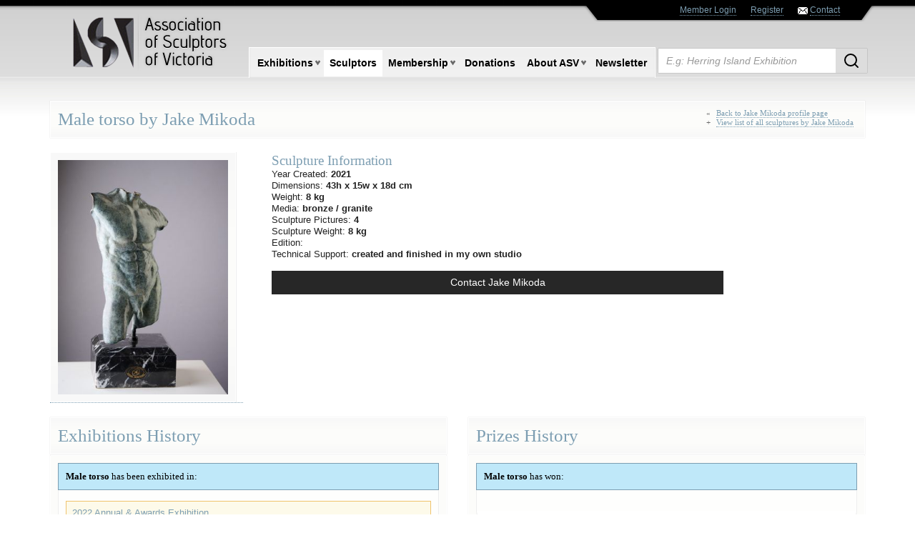

--- FILE ---
content_type: text/html; charset=UTF-8
request_url: https://sculptorsvictoria.asn.au/sculptors/view_sculpture/male-torso2
body_size: 6707
content:

<!doctype html>
<!--[if lt IE 7]> <html class="no-js ie6 oldie" lang="en"> <![endif]-->
<!--[if IE 7]>    <html class="no-js ie7 oldie" lang="en"> <![endif]-->
<!--[if IE 8]>    <html class="no-js ie8 oldie" lang="en"> <![endif]-->
<!--[if gt IE 8]><!--> <html class="no-js" lang="en"> <!--<![endif]-->
<head>
	<meta charset="utf-8">
	<meta http-equiv="X-UA-Compatible" content="IE=edge,chrome=1">
	
	<title>
    Association of Sculptors of Victoria  | Sculpture:
  </title>
	<meta name="description" content="The Association of Sculptors of Victoria is a not-for-profit society supporting sculpture and sculptors in Victoria, Australia. Our website serves firstly as a catalogue of works, with images and descriptions of nearly every sculpture exhibited since 2003, secondly, as a directory of individual sculptors' pages, and lastly, as a resource for members, providing news, exhibition information, and a searchable online Services and Supplies directory.">
	<meta name="keywords" content="ASV, Association of Sculptors of Victoria, sculpture, sculptor, sculptors, sculpting, MIF&amp;GS, Melbourne International Flower and Garden Show, Melbourne Flower Show, A&amp;AE, Annual and Awards Exhibition, Ola Cohn, David Abecassis, Irina Barker, Betty Collier, Valda Cuming, Susan Davies, Savaad Felich, Kevin Free, Margaret Gunnersen Thomas, Diane Kazakis, Victor Kalinowski, McCauley's Workshop, Michael Meszaros, Elaine Pullum, Jenny Rickards, Gisela Russell, Glen Smith, Jo-Jo Spook, Lise Toft" />
  <meta name="viewport" content="width=device-width, initial-scale=1, shrink-to-fit=no">

	<link rel="stylesheet" type="text/css" href="https://sculptorsvictoria.asn.au/css/style.css">
	
		<link rel="stylesheet" type="text/css" href="https://sculptorsvictoria.asn.au/css/jquery.fancybox.min.css">
	
	<!--[if lt IE 9]>
	<script src="//html5shim.googlecode.com/svn/trunk/html5.js"></script>
	<![endif]-->
  
  <script type="text/javascript" src="https://cdnjs.cloudflare.com/ajax/libs/jquery/1.9.1/jquery.min.js"></script>
  <script type="text/javascript" src="https://sculptorsvictoria.asn.au/js/libs/bootstrap.min.js"></script>
	
	<!-- GA4 Google tag (gtag.js) -->
	<script async src="https://www.googletagmanager.com/gtag/js?id=G-RCZ2Y6M8MC"></script>
	<script>
		window.dataLayer = window.dataLayer || [];
		function gtag(){dataLayer.push(arguments);}
		gtag('js', new Date());

		gtag('config', 'G-RCZ2Y6M8MC');
	</script>
	<script>
		window['_fs_host'] = 'fullstory.com';
		window['_fs_script'] = 'edge.fullstory.com/s/fs.js';
		window['_fs_org'] = 'o-1FCYJV-na1';
		window['_fs_namespace'] = 'FS';
		(function(m,n,e,t,l,o,g,y){
				if (e in m) {if(m.console && m.console.log) { m.console.log('FullStory namespace conflict. Please set window["_fs_namespace"].');} return;}
				g=m[e]=function(a,b,s){g.q?g.q.push([a,b,s]):g._api(a,b,s);};g.q=[];
				o=n.createElement(t);o.async=1;o.crossOrigin='anonymous';o.src='https://'+_fs_script;
				y=n.getElementsByTagName(t)[0];y.parentNode.insertBefore(o,y);
				g.identify=function(i,v,s){g(l,{uid:i},s);if(v)g(l,v,s)};g.setUserVars=function(v,s){g(l,v,s)};g.event=function(i,v,s){g('event',{n:i,p:v},s)};
				g.anonymize=function(){g.identify(!!0)};
				g.shutdown=function(){g("rec",!1)};g.restart=function(){g("rec",!0)};
				g.log = function(a,b){g("log",[a,b])};
				g.consent=function(a){g("consent",!arguments.length||a)};
				g.identifyAccount=function(i,v){o='account';v=v||{};v.acctId=i;g(o,v)};
				g.clearUserCookie=function(){};
				g.setVars=function(n, p){g('setVars',[n,p]);};
				g._w={};y='XMLHttpRequest';g._w[y]=m[y];y='fetch';g._w[y]=m[y];
				if(m[y])m[y]=function(){return g._w[y].apply(this,arguments)};
				g._v="1.3.0";
		})(window,document,window['_fs_namespace'],'script','user');
	</script>
</head>


<body id="body_subareas">


<div id="pixel-modal"></div>

<nav class="navbar navbar-inverse navbar-fixed-top visible-xs">
  <div class="container-fluid">
    <!-- Brand and toggle get grouped for better mobile display -->
    <div class="navbar-header">
      <button type="button" class="navbar-toggle collapsed" data-toggle="collapse" data-target="#bs-example-navbar-collapse-1" aria-expanded="false">
        <span class="sr-only">Toggle navigation</span>
        <span class="icon-bar"></span>
        <span class="icon-bar"></span>
        <span class="icon-bar"></span>
      </button>
      <a class="navbar-brand" href="/">
        Association of Sculptors of Victoria
      </a>
    </div>

    <!-- Collect the nav links, forms, and other content for toggling -->
    <div class="collapse navbar-collapse" id="bs-example-navbar-collapse-1">
      <ul class="nav navbar-nav">
        <li >
          <a href="/">
            Home    
          </a>
        </li>
        <li class="dropdown ">
          <a href="#" 
          class="dropdown-toggle" 
          data-toggle="dropdown" 
          role="button" 
          aria-haspopup="true" 
          aria-expanded="false">
            Exhibitions <span class="caret"></span>
          </a>
          <ul class="dropdown-menu">
            
              <li>
                <a href="https://sculptorsvictoria.asn.au/exhibitions/view/victoria-sculpture-prize">
                  Victoria Sculpture Prize
                </a>
              </li>
            
              <li>
                <a href="https://sculptorsvictoria.asn.au/exhibitions/view/tesselaar-sculpture-prize">
                  Tesselaar Sculpture Prize
                </a>
              </li>
            
              <li>
                <a href="https://sculptorsvictoria.asn.au/exhibitions/view/melbourne-international-flower-garden-show">
                  Melbourne International Flower &amp; Garden Show
                </a>
              </li>
            
              <li>
                <a href="https://sculptorsvictoria.asn.au/exhibitions/view/mcclelland-gallery">
                  McClelland Gallery
                </a>
              </li>
            
              <li>
                <a href="https://sculptorsvictoria.asn.au/exhibitions/view/herring-island-summer-exhibition">
                  Herring Island Summer Exhibition
                </a>
              </li>
            
              <li>
                <a href="https://sculptorsvictoria.asn.au/exhibitions/view/castlemaine-market-building">
                  Castlemaine Market Building
                </a>
              </li>
            
              <li>
                <a href="https://sculptorsvictoria.asn.au/exhibitions/view/annual-awards-exhibition">
                  Annual &amp; Awards Exhibition
                </a>
              </li>
            
            <li>
              <a href="https://sculptorsvictoria.asn.au/exhibitions/application_forms">
                Application Forms
              </a>
            </li>
          </ul>
        </li>
        <li>
          <a href="/sculptors">
            Sculptors
          </a>
        </li>
        <li class="dropdown">
          <a href="#" 
          class="dropdown-toggle" 
          data-toggle="dropdown" 
          role="button" 
          aria-haspopup="true" 
          aria-expanded="false">
            Membership <span class="caret"></span>
          </a>
          <ul class="dropdown-menu">
            <li>
              <a href="/asv_sys/index.php" id="login-trigger">
                Members Login
              </a>
            </li>
            <li>
              <a href="/register">
                Member Application Form
              </a>
            </li>
          </ul>
        </li>
        <li>
          <a href="/donations">
            Donations
          </a>
        </li>
        <li class="dropdown">
          <a href="#" 
          class="dropdown-toggle" 
          data-toggle="dropdown" 
          role="button" 
          aria-haspopup="true" 
          aria-expanded="false">
            About ASV <span class="caret"></span>
          </a>
          <ul class="dropdown-menu">
            <li>
              <a href="/page/history">
                ASV History
              </a>
            </li>
            <li>
              <a href="/page/constitution">
                Constitution
              </a>
            </li>
            <li>
              <a href="/page/comissioning-guidelines">
                Comissioning Guidelines
              </a>
            </li>
            <li>
              <a href="/page/links">
                Links
              </a>
            </li>
          </ul>
        </li>
        <li>
          <a href="http://sculperenewsletter.blogspot.com.au/"
          target="_blank">
            Newsletter
          </a>
        </li>
        <li>
          <a href="/asv_sys">
            Member Login
          </a>
        </li>
        <li>
          <a href="/register">
            Register
          </a>
        </li>
      </ul>
      <form id="searchform" class="navbar-form navbar-left" method="post" action="https://sculptorsvictoria.asn.au/"  >
<div class='hiddenFields'>
<input type="hidden" name="ACT" value="8" />
<input type="hidden" name="RES" value="20" />
<input type="hidden" name="meta" value="VQEP81UaS2YxVpqbRmlBQur3jECreMygPddcYbNvtsWslnDiFa6wTNP2fWMMTzipm74VLrW5F96FOIR20WuZl5O9a7OLaVPpBe6xMA96Z74WZusLYwaSpDKOan/CEH/2WLzlblWxPjVQfVr7kaOEgcXdcnM/SD58o+RZKyqCeak5tshAHD+Es10vdJywcu4WhazrnuNsA+fT5vkNma1rN3VQAh3gVFjHbNy69KZs2fFaF7po//VYJ/Tsk8+JSeeEFVbqfgb6Vyii5nTM8nBiZfc5Zwai/xVGA92dRUCLnN28iModQd0HjLypEHeOff/t0FtU5j9jZgDxgQr5xzzdvu6MXeC787Cx2i/IiKwQa9ua3iwCZmrWImkV+GRBTZU1N7Foh6NIGXiZR/fD7NT1O9e2QEhRwIiLGW22wBOAmDIEF5F48J63vGS5p52KovV8nhbkZsIH2Uh2Hv3m7vy3SGk+ysg40Y5CGZGmkYgb1h0C+DeNRhIpShTFNdHyz9fb/u/3rWHvMZC4DChmFkURhQ+W7EPHuDDhMIwzPKGytPwEIC/GHicFlq6IE73JZv3Z4BbqPQeYR4amyiJs3ueJX7PITRlmsK5ULh6lS2AIU4/fps/gNHxNdD8HVZT8uIBJROfgTowrOtN8lxZIg8fq98862NLfzqGeEod4I6rGSs0=" />
<input type="hidden" name="site_id" value="1" />
<input type="hidden" name="csrf_token" value="23252aaf2d7ffedf887aa65d0652f4951f7a8e75" />
</div>

<script type="text/javascript">
//<![CDATA[

var firstcategory = 1;
var firststatus = 1;

function changemenu(index)
{
	var categories = new Array();

	var i = firstcategory;
	var j = firststatus;

	var theSearchForm = false

	if (document.searchform)
	{
		theSearchForm = document.searchform;
	}
	else if (document.getElementById('searchform'))
	{
		theSearchForm = document.getElementById('searchform');
	}

	if (theSearchForm.elements['channel_id'])
	{
		var channel_obj = theSearchForm.elements['channel_id'];
	}
	else
	{
		var channel_obj = theSearchForm.elements['channel_id[]'];
	}

	var channels = channel_obj.options[index].value;

	var reset = 0;

	for (var g = 0; g < channel_obj.options.length; g++)
	{
		if (channel_obj.options[g].value != 'null' &&
			channel_obj.options[g].selected == true)
		{
			reset++;
		}
	}

	with (theSearchForm.elements['cat_id[]'])
	{	
		if (channels == "11")
		{	

		} // END if channels

		
		if (channels == "3")
		{	

		} // END if channels

		
		if (channels == "16")
		{	
			categories[i] = new Option("-------", ""); i++; 
			categories[i] = new Option("Featured Sculptor", "1"); i++; 
			categories[i] = new Option("Standard Sculptor", "2"); i++; 

		} // END if channels

		
		if (channels == "6")
		{	

		} // END if channels

		
		if (channels == "7")
		{	

		} // END if channels

		
		if (channels == "8")
		{	

		} // END if channels

		
		if (channels == "17")
		{	

		} // END if channels

		
		if (channels == "2")
		{	

		} // END if channels

		
		if (channels == "18")
		{	

		} // END if channels

		
		if (channels == "19")
		{	

		} // END if channels

		
		if (channels == "20")
		{	

		} // END if channels

		
		if (channels == "25")
		{	

		} // END if channels

		
		if (channels == "24")
		{	

		} // END if channels

		
		if (channels == "22")
		{	

		} // END if channels

		
		if (channels == "21")
		{	
			categories[i] = new Option("-------", ""); i++; 
			categories[i] = new Option("Featured Sculptor", "1"); i++; 
			categories[i] = new Option("Standard Sculptor", "2"); i++; 

		} // END if channels

		
		if (channels == "23")
		{	

		} // END if channels

		
		if (reset > 1)
		{
			 categories = new Array();
		}

		spaceString = eval("/!-!/g");

		with (theSearchForm.elements['cat_id[]'])
		{
			for (i = length-1; i >= firstcategory; i--)
				options[i] = null;

			for (i = firstcategory; i < categories.length; i++)
			{
				options[i] = categories[i];
				options[i].text = options[i].text.replace(spaceString, String.fromCharCode(160));
			}

			options[0].selected = true;
		}

	}
}

//]]>
</script>

		
        <input type="hidden" 
        name="where" 
        value="all"/>
        <input type="hidden" 
        name="search_in" 
        value="everywhere" />
        <div class="row">
          <div class="col-xs-9">
            <input name="keywords" 
            id="keywords" 
            value=""
            type="text" 
            class="form-control" 
            placeholder="Search through ASV site ...">
          </div>
          <div class="col-xs-3">
            <button type="submit" 
            class="btn btn-default btn-block">
              Search
            </button>
          </div>
        </div>
      </form>
    </div><!-- /.navbar-collapse -->
  </div><!-- /.container-fluid -->
</nav>

<!--STARTS SLIDE_MENU -->
<div id="container" class="container">
  <div id="slide_menu_wrap" class="row hidden-xs">
    <div id="slide_menu" class="col-sm-offset-4 col-sm-8 col-md-offset-6 col-md-6">
        <div id="slide_menu_text">
          <ul>
                          
                  <li><a href="https://sculptorsvictoria.asn.au/admin.php">Member Login</a></li>
                  <li><a href="https://sculptorsvictoria.asn.au/register">Register</a></li>
                                            <li>
                  <img src="https://sculptorsvictoria.asn.au/images/contact_icon.jpg" alt="Contact ASV" title="Contact ASV" /> 
                  <a href="#" id="contact-trigger">Contact</a>
                </li>
           </ul>
       </div><!--END #SLIDE_MENU_TEXT-->
    </div> <!--END #SLIDE_MENU-->
  </div> 
  <!-- END SLIDE MENU WRAP -->
  
  <header class="row hidden-xs">
    <div class="col-sm-4 col-md-3">
      <a href="/">
        <img src="/images/logo.png" class="main-logo img-responsive">
      </a>
    </div>
    <div class="col-sm-8 col-md-9">
      <div class="row">
        <nav class="col-md-9 col-lg-8 no-padding-left">
          <ul class="topnav">
            
            <li>
              <a href="#" >Exhibitions</a>
              <ul class="subnav">
                
                  <li>
                    <a href="https://sculptorsvictoria.asn.au/exhibitions/view/victoria-sculpture-prize">
                      Victoria Sculpture Prize
                    </a>
                  </li>
                
                  <li>
                    <a href="https://sculptorsvictoria.asn.au/exhibitions/view/tesselaar-sculpture-prize">
                      Tesselaar Sculpture Prize
                    </a>
                  </li>
                
                  <li>
                    <a href="https://sculptorsvictoria.asn.au/exhibitions/view/melbourne-international-flower-garden-show">
                      Melbourne International Flower &amp; Garden Show
                    </a>
                  </li>
                
                  <li>
                    <a href="https://sculptorsvictoria.asn.au/exhibitions/view/mcclelland-gallery">
                      McClelland Gallery
                    </a>
                  </li>
                
                  <li>
                    <a href="https://sculptorsvictoria.asn.au/exhibitions/view/herring-island-summer-exhibition">
                      Herring Island Summer Exhibition
                    </a>
                  </li>
                
                  <li>
                    <a href="https://sculptorsvictoria.asn.au/exhibitions/view/castlemaine-market-building">
                      Castlemaine Market Building
                    </a>
                  </li>
                
                  <li>
                    <a href="https://sculptorsvictoria.asn.au/exhibitions/view/annual-awards-exhibition">
                      Annual &amp; Awards Exhibition
                    </a>
                  </li>
                
                <li>
                  <a href="https://sculptorsvictoria.asn.au/exhibitions/application_forms">
                    Application Forms
                  </a>
                </li>
              </ul>
            </li>
            
            
            <li>
                <a href="https://sculptorsvictoria.asn.au/sculptors" id="sculptors-menu"
                   
                    class="nav-selected"
                                  >
                  Sculptors
                </a>
              
            </li>

            
            
            
            <li>
              <a href="#" >Membership</a>
                <ul class="subnav">
                  <li><a href="#" id="login-trigger">Members Login</a></li>
                  <li><a href="https://sculptorsvictoria.asn.au/register">Member Application Form</a></li>
                </ul>
            </li>
        
            
            <li><a href="https://sculptorsvictoria.asn.au/donations/" >Donations</a></li>
            
            
            <li  class="hidden-sm"><a href="https://sculptorsvictoria.asn.au/page/history" >About ASV</a>
              <ul class="subnav">
                  <li><a href="https://sculptorsvictoria.asn.au/page/history">ASV History</a></li>
                  <li>
                    <a href="https://sculptorsvictoria.asn.au/page/constitution">
                      Constitution
                    </a>
                  </li>
                  <li>
                    <a href="https://sculptorsvictoria.asn.au/page/comissioning-guidelines">
                      Comissioning Guidelines
                    </a>
                  </li>
                  <li>
                    <a href="https://sculptorsvictoria.asn.au/page/links">
                      Links
                    </a>
                  </li>
              </ul>
            </li>
            
            
            <li class="hidden-md">
              <a href="http://sculperenewsletter.blogspot.com.au/"
              
              target="_blank"
              >
                Newsletter
              </a>
             </li>
          </ul>
        </nav>
        <div id="search_bar" class="col-md-3 col-lg-4">
          <div class="">
            <div id="search-box">
              <!-- SEARCH FORM-->
              <form id="searchform" method="post" action="https://sculptorsvictoria.asn.au/"  >
<div class='hiddenFields'>
<input type="hidden" name="ACT" value="8" />
<input type="hidden" name="RES" value="20" />
<input type="hidden" name="meta" value="VQEP81UaS2YxVpqbRmlBQur3jECreMygPddcYbNvtsWslnDiFa6wTNP2fWMMTzipm74VLrW5F96FOIR20WuZl5O9a7OLaVPpBe6xMA96Z74WZusLYwaSpDKOan/CEH/2WLzlblWxPjVQfVr7kaOEgcXdcnM/SD58o+RZKyqCeak5tshAHD+Es10vdJywcu4WhazrnuNsA+fT5vkNma1rN3VQAh3gVFjHbNy69KZs2fFaF7po//VYJ/Tsk8+JSeeEFVbqfgb6Vyii5nTM8nBiZfc5Zwai/xVGA92dRUCLnN28iModQd0HjLypEHeOff/t0FtU5j9jZgDxgQr5xzzdvu6MXeC787Cx2i/IiKwQa9ua3iwCZmrWImkV+GRBTZU1N7Foh6NIGXiZR/fD7NT1O9e2QEhRwIiLGW22wBOAmDIEF5F48J63vGS5p52KovV8nhbkZsIH2Uh2Hv3m7vy3SGk+ysg40Y5CGZGmkYgb1h0C+DeNRhIpShTFNdHyz9fb/u/3rWHvMZC4DChmFkURhQ+W7EPHuDDhMIwzPKGytPwEIC/GHicFlq6IE73JZv3Z4BbqPQeYR4amyiJs3ueJX7PITRlmsK5ULh6lS2AIU4/fps/gNHxNdD8HVZT8uIBJROfgTowrOtN8lxZIg8fq98862NLfzqGeEod4I6rGSs0=" />
<input type="hidden" name="site_id" value="1" />
<input type="hidden" name="csrf_token" value="23252aaf2d7ffedf887aa65d0652f4951f7a8e75" />
</div>

<script type="text/javascript">
//<![CDATA[

var firstcategory = 1;
var firststatus = 1;

function changemenu(index)
{
	var categories = new Array();

	var i = firstcategory;
	var j = firststatus;

	var theSearchForm = false

	if (document.searchform)
	{
		theSearchForm = document.searchform;
	}
	else if (document.getElementById('searchform'))
	{
		theSearchForm = document.getElementById('searchform');
	}

	if (theSearchForm.elements['channel_id'])
	{
		var channel_obj = theSearchForm.elements['channel_id'];
	}
	else
	{
		var channel_obj = theSearchForm.elements['channel_id[]'];
	}

	var channels = channel_obj.options[index].value;

	var reset = 0;

	for (var g = 0; g < channel_obj.options.length; g++)
	{
		if (channel_obj.options[g].value != 'null' &&
			channel_obj.options[g].selected == true)
		{
			reset++;
		}
	}

	with (theSearchForm.elements['cat_id[]'])
	{	
		if (channels == "11")
		{	

		} // END if channels

		
		if (channels == "3")
		{	

		} // END if channels

		
		if (channels == "16")
		{	
			categories[i] = new Option("-------", ""); i++; 
			categories[i] = new Option("Featured Sculptor", "1"); i++; 
			categories[i] = new Option("Standard Sculptor", "2"); i++; 

		} // END if channels

		
		if (channels == "6")
		{	

		} // END if channels

		
		if (channels == "7")
		{	

		} // END if channels

		
		if (channels == "8")
		{	

		} // END if channels

		
		if (channels == "17")
		{	

		} // END if channels

		
		if (channels == "2")
		{	

		} // END if channels

		
		if (channels == "18")
		{	

		} // END if channels

		
		if (channels == "19")
		{	

		} // END if channels

		
		if (channels == "20")
		{	

		} // END if channels

		
		if (channels == "25")
		{	

		} // END if channels

		
		if (channels == "24")
		{	

		} // END if channels

		
		if (channels == "22")
		{	

		} // END if channels

		
		if (channels == "21")
		{	
			categories[i] = new Option("-------", ""); i++; 
			categories[i] = new Option("Featured Sculptor", "1"); i++; 
			categories[i] = new Option("Standard Sculptor", "2"); i++; 

		} // END if channels

		
		if (channels == "23")
		{	

		} // END if channels

		
		if (reset > 1)
		{
			 categories = new Array();
		}

		spaceString = eval("/!-!/g");

		with (theSearchForm.elements['cat_id[]'])
		{
			for (i = length-1; i >= firstcategory; i--)
				options[i] = null;

			for (i = firstcategory; i < categories.length; i++)
			{
				options[i] = categories[i];
				options[i].text = options[i].text.replace(spaceString, String.fromCharCode(160));
			}

			options[0].selected = true;
		}

	}
}

//]]>
</script>

		
                <input type="hidden" 
                name="where" 
                value="all"/>
                <input type="hidden" 
                name="search_in" 
                value="everywhere" />
                <br />
                <div class="row">
                  <div class="col-sm-12 no-padding relative">
                    <input type="text" 
                    name="keywords" 
                    id="keywords" 
                    value="" 
                    size="32" 
                    maxlength="100" 
                    class="search-box form-control" 
                    placeholder="E.g: Herring Island Exhibition" /> 
                    <button type="submit" class="search-button"> 
                      <img src="/images/icon-search.svg" alt="Search">
                    </button>
                  </div>
                  
                  </div>
                <br />  
              </form>
            </div><!-- END #SEARCH_BOX-->
          </div><!-- END #SEARCH_BAR-->
        </div>
      </div>
    </div>
    
  </header>
  <!-- CLEARING SLIDE MENU -->
  <div class="clear"></div>
      



<div id="main" class="container_12" role="main">


	
			
		<div class="title-bar">
			Male torso by 
			
				Jake Mikoda
				
				 
					
					
										<div class="title-embedded-links">
					
						&laquo; <a href="https://sculptorsvictoria.asn.au/sculptors/profile/jake-mikoda"> Back to Jake Mikoda profile page</a>
						<br>
						+ <a href="https://sculptorsvictoria.asn.au/sculptors/sculptures_list/jake-mikoda">View list of all sculptures by Jake Mikoda</a>
					
					</div>
																					
			
			
		</div>
		
		
		
		<!-- STARTS BOX WRAP --> 
		<section class="row">
			<aside id="sculpture-image-wrap" class="col-sm-5">
								
							        <a href="https://sculptorsvictoria.asn.au/images/uploads/sculptures/14006/037-2__large.jpg" 
		        data-fancybox="group" 
		        data-caption="Male torso by  Jake Mikoda |">
		        	<img src="https://sculptorsvictoria.asn.au/images/uploads/sculptures/14006/037-2__medium.jpg" class="img-responsive" />
		        </a>
			    
							        <a href="https://sculptorsvictoria.asn.au/images/uploads/sculptures/14006/037-3__large.jpg" 
		        data-fancybox="group" 
		        data-caption="Male torso by  Jake Mikoda |">
		        	<img src="https://sculptorsvictoria.asn.au/images/uploads/sculptures/14006/037-3__medium.jpg" class="img-responsive" />
		        </a>
			    
							        <a href="https://sculptorsvictoria.asn.au/images/uploads/sculptures/14006/037-4__large.jpg" 
		        data-fancybox="group" 
		        data-caption="Male torso by  Jake Mikoda |">
		        	<img src="https://sculptorsvictoria.asn.au/images/uploads/sculptures/14006/037-4__medium.jpg" class="img-responsive" />
		        </a>
			    
							        <a href="https://sculptorsvictoria.asn.au/images/uploads/sculptures/14006/037-6__large.jpg" 
		        data-fancybox="group" 
		        data-caption="Male torso by  Jake Mikoda |">
		        	<img src="https://sculptorsvictoria.asn.au/images/uploads/sculptures/14006/037-6__medium.jpg" class="img-responsive" />
		        </a>
			    			
			</aside>
		<!-- FINISHES  BOX WRAP -->
		
		
		
		
		<!-- STARTS BOX WRAP --> 
			<div id="sculpture-details" class="col-sm-7">
			<!-- STARTS BOX SINGLE POST -->
				<div class="title-bar-plain">
					&nbsp;&nbsp;  Sculpture Information
				</div>
				<ul class="profile-list inline-block horizontal-padding">

					<li>Year Created: <strong>2021</strong></li>
					<li>Dimensions: <strong>43h x 15w x 18d cm</strong></li>
					<li>Weight: <strong>8 kg</strong></li>
					<li>
						Media: 
													<strong>
								bronze / granite
							</strong>
											</li>
					<li>Sculpture Pictures:	 
						<strong>
							
																4							
																							
																							
																							
						</strong>
					</li>
					<li>Sculpture Weight: <strong>8 kg</strong></li>

					<li>
						Edition:
						<strong>
													</strong>
					</li>
											<li>
							Technical Support:
							<strong>
								created and finished in my own studio
							</strong>
						</li>
									</ul>
				<br>
				
					<div class="padding">
						<a href="#" 
						class="btn btn-primary btn-block" 
						id="contact-trigger" 
						name="jake-mikoda">
							Contact Jake Mikoda <br>
						</a>
					</div>
				
						    
		    </div>
		 <!-- FINISHES SCULPTURE DETAILS -->
		</section>
		
		
		<div class="row">
			<section class="col-sm-6">
				<div class="title-bar">
					Exhibitions History
				</div>
				<!-- STARTS BOX WRAP --> 
				<div class="box-wrap">
					<div class="box-details-wrap no-margin darker">
				  		<div class="box-subtitle adaptative-box">
				  			<img src="https://sculptorsvictoria.asn.au/images/icon_view_big.png" alt="View Male torso" />
				  			<strong>Male torso</strong> has been exhibited in:
				  		</div> 
				  	
				  	</div> 
				 	<div class="box-detail">
				 		<ul class="profile-list no-padding">
					 		
					 			
								<div class="help-box">
						 		<li><a href="https://sculptorsvictoria.asn.au/exhibitions/view_exhibition/2022-annual-awards-exhibition">2022 Annual &amp; Awards Exhibition</a></li>
								</div>
					 		
				 		</ul>
				
					</div>
					
					<div class="read-more">
					    
					</div>
			        
				</div>
				<!-- ENDS BOX WRAP --> 
				
			
			</section>
			
			
			
			
			<section class="col-sm-6">
				<div class="title-bar">
					Prizes History
				</div>
				<!-- STARTS BOX WRAP --> 
				<div class="box-wrap">
					<div class="box-details-wrap no-margin darker">
				  		<div class="box-subtitle adaptative-box">
				  			<img src="https://sculptorsvictoria.asn.au/images/icon_view_big.png" alt="View Male torso" />
				  			<strong>Male torso</strong> has won:
				  		</div> 
				  	</div> 
				 	<div class="box-detail">
				 		<ul class="profile-list">
				 			
					 									 			<li>
						 				<span class="no-results">
						 				&nbsp;
						 					
						 				</span>
						 			</li>
																
				 		</ul>
					</div>
					<div class="read-more"></div>
				</div><!-- ENDS BOX WRAP --> 
			</section>
		</div>
	
</div>
</div>


	<script type="text/javascript" src="https://sculptorsvictoria.asn.au/js/libs/jquery.nivo.slider.pack.js"></script>
	<script type="text/javascript" src="https://sculptorsvictoria.asn.au/js/libs/jquery.fancybox.min.js"></script>
<script type="text/javascript" src="https://sculptorsvictoria.asn.au/js/plugins.js"></script>
<script type="text/javascript" src="https://sculptorsvictoria.asn.au/js/script.js?v=1"></script>
<!-- end scripts-->

<footer>
  <div class="container">
    <div class="row">
      <div class="col-sm-12" id="top-link-wrap">
        <a href="#top" id="top-link"> &uarr;  Scroll back to the top</a>
      </div>
      <div style="margin-top:90px; width:auto;">
      &copy; 2026 | Association of Sculptors of Victoria<br/>
      <a href="mailto:mail@sculptorsvictoria.asn">mail@sculptorsvictoria.asn.au</a>
      </div>
      <div class="col-sm-12">
  	    <div class="created-by-marby">
  	    	<a href="http://marby.com.au" target="_blank" title="Created by Marby">	
  	    		<span>Created by </span>
  	    		<img src="/images/marby-logo.svg" alt="Created by Marby" title="Created by Marby">
  	    	</a>
  	    </div>
      </div>
      <div class="container_12">
        <div class="col-sm-12 sponsor-image-wrap">
          <p class="white-text sponsor-image text-left margin-bottom">
              Proudly supported by: 
          </p>
        </div>
        
          
          <div class="col-sm-3 col-md-2 sponsor-image-wrap">
            <div class="sponsor-image">
              
              <a href="https://kooyonga.com.au/" target="_blank">
                <img src="https://sculptorsvictoria.asn.au/images/uploads/resources/14139/kc_logotype_rgb_lge_400x_1-removebg-preview__processed.png" 
                alt="Kooyonga Wines"
                class="img-responsive">
              </a>
              
            </div>
          </div>
          
        
          
          <div class="col-sm-3 col-md-2 sponsor-image-wrap">
            <div class="sponsor-image">
              
              <a href="https://dalchem.com.au/" target="_blank">
                <img src="https://sculptorsvictoria.asn.au/images/uploads/resources/14140/logo1__processed.png" 
                alt="Dalchem Products"
                class="img-responsive">
              </a>
              
            </div>
          </div>
          
        
          
          <div class="col-sm-3 col-md-2 sponsor-image-wrap">
            <div class="sponsor-image">
              
              <a href="https://www.art-almanac.com.au/" target="_blank">
                <img src="https://sculptorsvictoria.asn.au/images/uploads/resources/14141/logo__processed.png" 
                alt="Art Almanac"
                class="img-responsive">
              </a>
              
            </div>
          </div>
          
        
          
          <div class="col-sm-3 col-md-2 sponsor-image-wrap">
            <div class="sponsor-image">
              
              <a href="https://vasgallery.org.au/" target="_blank">
                <img src="https://sculptorsvictoria.asn.au/images/uploads/resources/14142/vic_artists_soc__processed.png" 
                alt="Victorian Artists Society"
                class="img-responsive">
              </a>
              
            </div>
          </div>
          
        
          
          <div class="col-sm-3 col-md-2 sponsor-image-wrap">
            <div class="sponsor-image">
              
              <a href="https://www.malwood.com.au/" target="_blank">
                <img src="https://sculptorsvictoria.asn.au/images/uploads/resources/20330/mal-wood-logo__processed.jpg" 
                alt="Mal Wood Foundry"
                class="img-responsive">
              </a>
              
            </div>
          </div>
          
        
      </div>
    </div>
  </div>
</footer>
</body>
</html>

--- FILE ---
content_type: text/javascript
request_url: https://sculptorsvictoria.asn.au/js/plugins.js
body_size: 16858
content:
/*
 * jQuery Easing v1.3 - http://gsgd.co.uk/sandbox/jquery/easing/
 *
*/

// t: current time, b: begInnIng value, c: change In value, d: duration
jQuery.easing['jswing'] = jQuery.easing['swing'];

jQuery.extend( jQuery.easing,
{
	def: 'easeOutQuad',
	swing: function (x, t, b, c, d) {
		//alert(jQuery.easing.default);
		return jQuery.easing[jQuery.easing.def](x, t, b, c, d);
	},
	easeInQuad: function (x, t, b, c, d) {
		return c*(t/=d)*t + b;
	},
	easeOutQuad: function (x, t, b, c, d) {
		return -c *(t/=d)*(t-2) + b;
	},
	easeInOutQuad: function (x, t, b, c, d) {
		if ((t/=d/2) < 1) return c/2*t*t + b;
		return -c/2 * ((--t)*(t-2) - 1) + b;
	},
	easeInCubic: function (x, t, b, c, d) {
		return c*(t/=d)*t*t + b;
	},
	easeOutCubic: function (x, t, b, c, d) {
		return c*((t=t/d-1)*t*t + 1) + b;
	},
	easeInOutCubic: function (x, t, b, c, d) {
		if ((t/=d/2) < 1) return c/2*t*t*t + b;
		return c/2*((t-=2)*t*t + 2) + b;
	},
	easeInQuart: function (x, t, b, c, d) {
		return c*(t/=d)*t*t*t + b;
	},
	easeOutQuart: function (x, t, b, c, d) {
		return -c * ((t=t/d-1)*t*t*t - 1) + b;
	},
	easeInOutQuart: function (x, t, b, c, d) {
		if ((t/=d/2) < 1) return c/2*t*t*t*t + b;
		return -c/2 * ((t-=2)*t*t*t - 2) + b;
	},
	easeInQuint: function (x, t, b, c, d) {
		return c*(t/=d)*t*t*t*t + b;
	},
	easeOutQuint: function (x, t, b, c, d) {
		return c*((t=t/d-1)*t*t*t*t + 1) + b;
	},
	easeInOutQuint: function (x, t, b, c, d) {
		if ((t/=d/2) < 1) return c/2*t*t*t*t*t + b;
		return c/2*((t-=2)*t*t*t*t + 2) + b;
	},
	easeInSine: function (x, t, b, c, d) {
		return -c * Math.cos(t/d * (Math.PI/2)) + c + b;
	},
	easeOutSine: function (x, t, b, c, d) {
		return c * Math.sin(t/d * (Math.PI/2)) + b;
	},
	easeInOutSine: function (x, t, b, c, d) {
		return -c/2 * (Math.cos(Math.PI*t/d) - 1) + b;
	},
	easeInExpo: function (x, t, b, c, d) {
		return (t==0) ? b : c * Math.pow(2, 10 * (t/d - 1)) + b;
	},
	easeOutExpo: function (x, t, b, c, d) {
		return (t==d) ? b+c : c * (-Math.pow(2, -10 * t/d) + 1) + b;
	},
	easeInOutExpo: function (x, t, b, c, d) {
		if (t==0) return b;
		if (t==d) return b+c;
		if ((t/=d/2) < 1) return c/2 * Math.pow(2, 10 * (t - 1)) + b;
		return c/2 * (-Math.pow(2, -10 * --t) + 2) + b;
	},
	easeInCirc: function (x, t, b, c, d) {
		return -c * (Math.sqrt(1 - (t/=d)*t) - 1) + b;
	},
	easeOutCirc: function (x, t, b, c, d) {
		return c * Math.sqrt(1 - (t=t/d-1)*t) + b;
	},
	easeInOutCirc: function (x, t, b, c, d) {
		if ((t/=d/2) < 1) return -c/2 * (Math.sqrt(1 - t*t) - 1) + b;
		return c/2 * (Math.sqrt(1 - (t-=2)*t) + 1) + b;
	},
	easeInElastic: function (x, t, b, c, d) {
		var s=1.70158;var p=0;var a=c;
		if (t==0) return b;  if ((t/=d)==1) return b+c;  if (!p) p=d*.3;
		if (a < Math.abs(c)) { a=c; var s=p/4; }
		else var s = p/(2*Math.PI) * Math.asin (c/a);
		return -(a*Math.pow(2,10*(t-=1)) * Math.sin( (t*d-s)*(2*Math.PI)/p )) + b;
	},
	easeOutElastic: function (x, t, b, c, d) {
		var s=1.70158;var p=0;var a=c;
		if (t==0) return b;  if ((t/=d)==1) return b+c;  if (!p) p=d*.3;
		if (a < Math.abs(c)) { a=c; var s=p/4; }
		else var s = p/(2*Math.PI) * Math.asin (c/a);
		return a*Math.pow(2,-10*t) * Math.sin( (t*d-s)*(2*Math.PI)/p ) + c + b;
	},
	easeInOutElastic: function (x, t, b, c, d) {
		var s=1.70158;var p=0;var a=c;
		if (t==0) return b;  if ((t/=d/2)==2) return b+c;  if (!p) p=d*(.3*1.5);
		if (a < Math.abs(c)) { a=c; var s=p/4; }
		else var s = p/(2*Math.PI) * Math.asin (c/a);
		if (t < 1) return -.5*(a*Math.pow(2,10*(t-=1)) * Math.sin( (t*d-s)*(2*Math.PI)/p )) + b;
		return a*Math.pow(2,-10*(t-=1)) * Math.sin( (t*d-s)*(2*Math.PI)/p )*.5 + c + b;
	},
	easeInBack: function (x, t, b, c, d, s) {
		if (s == undefined) s = 1.70158;
		return c*(t/=d)*t*((s+1)*t - s) + b;
	},
	easeOutBack: function (x, t, b, c, d, s) {
		if (s == undefined) s = 1.70158;
		return c*((t=t/d-1)*t*((s+1)*t + s) + 1) + b;
	},
	easeInOutBack: function (x, t, b, c, d, s) {
		if (s == undefined) s = 1.70158; 
		if ((t/=d/2) < 1) return c/2*(t*t*(((s*=(1.525))+1)*t - s)) + b;
		return c/2*((t-=2)*t*(((s*=(1.525))+1)*t + s) + 2) + b;
	},
	easeInBounce: function (x, t, b, c, d) {
		return c - jQuery.easing.easeOutBounce (x, d-t, 0, c, d) + b;
	},
	easeOutBounce: function (x, t, b, c, d) {
		if ((t/=d) < (1/2.75)) {
			return c*(7.5625*t*t) + b;
		} else if (t < (2/2.75)) {
			return c*(7.5625*(t-=(1.5/2.75))*t + .75) + b;
		} else if (t < (2.5/2.75)) {
			return c*(7.5625*(t-=(2.25/2.75))*t + .9375) + b;
		} else {
			return c*(7.5625*(t-=(2.625/2.75))*t + .984375) + b;
		}
	},
	easeInOutBounce: function (x, t, b, c, d) {
		if (t < d/2) return jQuery.easing.easeInBounce (x, t*2, 0, c, d) * .5 + b;
		return jQuery.easing.easeOutBounce (x, t*2-d, 0, c, d) * .5 + c*.5 + b;
	}
});

/*
 *
 * END EASING
 * 
 */
 
 /*
  * jQuery Easing Compatibility v1 - http://gsgd.co.uk/sandbox/jquery.easing.php
  *
  * Adds compatibility for applications that use the pre 1.2 easing names
  *
  * Copyright (c) 2007 George Smith
  * Licensed under the MIT License:
  *   http://www.opensource.org/licenses/mit-license.php
  */
 
 jQuery.extend( jQuery.easing,
 {
 	easeIn: function (x, t, b, c, d) {
 		return jQuery.easing.easeInQuad(x, t, b, c, d);
 	},
 	easeOut: function (x, t, b, c, d) {
 		return jQuery.easing.easeOutQuad(x, t, b, c, d);
 	},
 	easeInOut: function (x, t, b, c, d) {
 		return jQuery.easing.easeInOutQuad(x, t, b, c, d);
 	},
 	expoin: function(x, t, b, c, d) {
 		return jQuery.easing.easeInExpo(x, t, b, c, d);
 	},
 	expoout: function(x, t, b, c, d) {
 		return jQuery.easing.easeOutExpo(x, t, b, c, d);
 	},
 	expoinout: function(x, t, b, c, d) {
 		return jQuery.easing.easeInOutExpo(x, t, b, c, d);
 	},
 	bouncein: function(x, t, b, c, d) {
 		return jQuery.easing.easeInBounce(x, t, b, c, d);
 	},
 	bounceout: function(x, t, b, c, d) {
 		return jQuery.easing.easeOutBounce(x, t, b, c, d);
 	},
 	bounceinout: function(x, t, b, c, d) {
 		return jQuery.easing.easeInOutBounce(x, t, b, c, d);
 	},
 	elasin: function(x, t, b, c, d) {
 		return jQuery.easing.easeInElastic(x, t, b, c, d);
 	},
 	elasout: function(x, t, b, c, d) {
 		return jQuery.easing.easeOutElastic(x, t, b, c, d);
 	},
 	elasinout: function(x, t, b, c, d) {
 		return jQuery.easing.easeInOutElastic(x, t, b, c, d);
 	},
 	backin: function(x, t, b, c, d) {
 		return jQuery.easing.easeInBack(x, t, b, c, d);
 	},
 	backout: function(x, t, b, c, d) {
 		return jQuery.easing.easeOutBack(x, t, b, c, d);
 	},
 	backinout: function(x, t, b, c, d) {
 		return jQuery.easing.easeInOutBack(x, t, b, c, d);
 	}
 });
 
 /*
  *
  * END EASING COMPATIBILITY
  * 
  */
  
/*
 * SCROLL TO PLUGIN
 */

/*!
 * jQuery.scrollTo
 * Copyright (c) 2007-2015 Ariel Flesler - aflesler ○ gmail • com | http://flesler.blogspot.com
 * Licensed under MIT
 * http://flesler.blogspot.com/2007/10/jqueryscrollto.html
 * @projectDescription Lightweight, cross-browser and highly customizable animated scrolling with jQuery
 * @author Ariel Flesler
 * @version 2.1.2
 */
;(function(factory) {
  'use strict';
  if (typeof define === 'function' && define.amd) {
    // AMD
    define(['jquery'], factory);
  } else if (typeof module !== 'undefined' && module.exports) {
    // CommonJS
    module.exports = factory(require('jquery'));
  } else {
    // Global
    factory(jQuery);
  }
})(function($) {
  'use strict';

  var $scrollTo = $.scrollTo = function(target, duration, settings) {
    return $(window).scrollTo(target, duration, settings);
  };

  $scrollTo.defaults = {
    axis:'xy',
    duration: 0,
    limit:true
  };

  function isWin(elem) {
    return !elem.nodeName ||
      $.inArray(elem.nodeName.toLowerCase(), ['iframe','#document','html','body']) !== -1;
  }   

  $.fn.scrollTo = function(target, duration, settings) {
    if (typeof duration === 'object') {
      settings = duration;
      duration = 0;
    }
    if (typeof settings === 'function') {
      settings = { onAfter:settings };
    }
    if (target === 'max') {
      target = 9e9;
    }

    settings = $.extend({}, $scrollTo.defaults, settings);
    // Speed is still recognized for backwards compatibility
    duration = duration || settings.duration;
    // Make sure the settings are given right
    var queue = settings.queue && settings.axis.length > 1;
    if (queue) {
      // Let's keep the overall duration
      duration /= 2;
    }
    settings.offset = both(settings.offset);
    settings.over = both(settings.over);

    return this.each(function() {
      // Null target yields nothing, just like jQuery does
      if (target === null) return;

      var win = isWin(this),
        elem = win ? this.contentWindow || window : this,
        $elem = $(elem),
        targ = target, 
        attr = {},
        toff;

      switch (typeof targ) {
        // A number will pass the regex
        case 'number':
        case 'string':
          if (/^([+-]=?)?\d+(\.\d+)?(px|%)?$/.test(targ)) {
            targ = both(targ);
            // We are done
            break;
          }
          // Relative/Absolute selector
          targ = win ? $(targ) : $(targ, elem);
          /* falls through */
        case 'object':
          if (targ.length === 0) return;
          // DOMElement / jQuery
          if (targ.is || targ.style) {
            // Get the real position of the target
            toff = (targ = $(targ)).offset();
          }
      }

      var offset = $.isFunction(settings.offset) && settings.offset(elem, targ) || settings.offset;

      $.each(settings.axis.split(''), function(i, axis) {
        var Pos = axis === 'x' ? 'Left' : 'Top',
          pos = Pos.toLowerCase(),
          key = 'scroll' + Pos,
          prev = $elem[key](),
          max = $scrollTo.max(elem, axis);

        if (toff) {// jQuery / DOMElement
          attr[key] = toff[pos] + (win ? 0 : prev - $elem.offset()[pos]);

          // If it's a dom element, reduce the margin
          if (settings.margin) {
            attr[key] -= parseInt(targ.css('margin'+Pos), 10) || 0;
            attr[key] -= parseInt(targ.css('border'+Pos+'Width'), 10) || 0;
          }

          attr[key] += offset[pos] || 0;

          if (settings.over[pos]) {
            // Scroll to a fraction of its width/height
            attr[key] += targ[axis === 'x'?'width':'height']() * settings.over[pos];
          }
        } else {
          var val = targ[pos];
          // Handle percentage values
          attr[key] = val.slice && val.slice(-1) === '%' ?
            parseFloat(val) / 100 * max
            : val;
        }

        // Number or 'number'
        if (settings.limit && /^\d+$/.test(attr[key])) {
          // Check the limits
          attr[key] = attr[key] <= 0 ? 0 : Math.min(attr[key], max);
        }

        // Don't waste time animating, if there's no need.
        if (!i && settings.axis.length > 1) {
          if (prev === attr[key]) {
            // No animation needed
            attr = {};
          } else if (queue) {
            // Intermediate animation
            animate(settings.onAfterFirst);
            // Don't animate this axis again in the next iteration.
            attr = {};
          }
        }
      });

      animate(settings.onAfter);

      function animate(callback) {
        var opts = $.extend({}, settings, {
          // The queue setting conflicts with animate()
          // Force it to always be true
          queue: true,
          duration: duration,
          complete: callback && function() {
            callback.call(elem, targ, settings);
          }
        });
        $elem.animate(attr, opts);
      }
    });
  };

  // Max scrolling position, works on quirks mode
  // It only fails (not too badly) on IE, quirks mode.
  $scrollTo.max = function(elem, axis) {
    var Dim = axis === 'x' ? 'Width' : 'Height',
      scroll = 'scroll'+Dim;

    if (!isWin(elem))
      return elem[scroll] - $(elem)[Dim.toLowerCase()]();

    var size = 'client' + Dim,
      doc = elem.ownerDocument || elem.document,
      html = doc.documentElement,
      body = doc.body;

    return Math.max(html[scroll], body[scroll]) - Math.min(html[size], body[size]);
  };

  function both(val) {
    return $.isFunction(val) || $.isPlainObject(val) ? val : { top:val, left:val };
  }

  // Add special hooks so that window scroll properties can be animated
  $.Tween.propHooks.scrollLeft = 
  $.Tween.propHooks.scrollTop = {
    get: function(t) {
      return $(t.elem)[t.prop]();
    },
    set: function(t) {
      var curr = this.get(t);
      // If interrupt is true and user scrolled, stop animating
      if (t.options.interrupt && t._last && t._last !== curr) {
        return $(t.elem).stop();
      }
      var next = Math.round(t.now);
      // Don't waste CPU
      // Browsers don't render floating point scroll
      if (curr !== next) {
        $(t.elem)[t.prop](next);
        t._last = this.get(t);
      }
    }
  };

  // AMD requirement
  return $scrollTo;
});

  
/*
 * END SCROLL TO PLUGIN
 */
 
 /*
  * jQuery Color Animations
  * Copyright 2007 John Resig
  * Released under the MIT and GPL licenses.
  */
 
 (function(jQuery){
 
 	// We override the animation for all of these color styles
 	jQuery.each(['backgroundColor', 'borderBottomColor', 'borderLeftColor', 'borderRightColor', 'borderTopColor', 'color', 'outlineColor'], function(i,attr){
 		jQuery.fx.step[attr] = function(fx){
 			if ( fx.state == 0 ) {
 				fx.start = getColor( fx.elem, attr );
 				fx.end = getRGB( fx.end );
 			}
 
 			fx.elem.style[attr] = "rgb(" + [
 				Math.max(Math.min( parseInt((fx.pos * (fx.end[0] - fx.start[0])) + fx.start[0]), 255), 0),
 				Math.max(Math.min( parseInt((fx.pos * (fx.end[1] - fx.start[1])) + fx.start[1]), 255), 0),
 				Math.max(Math.min( parseInt((fx.pos * (fx.end[2] - fx.start[2])) + fx.start[2]), 255), 0)
 			].join(",") + ")";
 		}
 	});
 
 	// Color Conversion functions from highlightFade
 	// By Blair Mitchelmore
 	// http://jquery.offput.ca/highlightFade/
 
 	// Parse strings looking for color tuples [255,255,255]
 	function getRGB(color) {
 		var result;
 
 		// Check if we're already dealing with an array of colors
 		if ( color && color.constructor == Array && color.length == 3 )
 			return color;
 
 		// Look for rgb(num,num,num)
 		if (result = /rgb\(\s*([0-9]{1,3})\s*,\s*([0-9]{1,3})\s*,\s*([0-9]{1,3})\s*\)/.exec(color))
 			return [parseInt(result[1]), parseInt(result[2]), parseInt(result[3])];
 
 		// Look for rgb(num%,num%,num%)
 		if (result = /rgb\(\s*([0-9]+(?:\.[0-9]+)?)\%\s*,\s*([0-9]+(?:\.[0-9]+)?)\%\s*,\s*([0-9]+(?:\.[0-9]+)?)\%\s*\)/.exec(color))
 			return [parseFloat(result[1])*2.55, parseFloat(result[2])*2.55, parseFloat(result[3])*2.55];
 
 		// Look for #a0b1c2
 		if (result = /#([a-fA-F0-9]{2})([a-fA-F0-9]{2})([a-fA-F0-9]{2})/.exec(color))
 			return [parseInt(result[1],16), parseInt(result[2],16), parseInt(result[3],16)];
 
 		// Look for #fff
 		if (result = /#([a-fA-F0-9])([a-fA-F0-9])([a-fA-F0-9])/.exec(color))
 			return [parseInt(result[1]+result[1],16), parseInt(result[2]+result[2],16), parseInt(result[3]+result[3],16)];
 
 		// Otherwise, we're most likely dealing with a named color
 		return colors[jQuery.trim(color).toLowerCase()];
 	}
 	
 	function getColor(elem, attr) {
 		var color;
 
 		do {
 			color = jQuery.curCSS(elem, attr);
 
 			// Keep going until we find an element that has color, or we hit the body
 			if ( color != '' && color != 'transparent' || jQuery.nodeName(elem, "body") )
 				break; 
 
 			attr = "backgroundColor";
 		} while ( elem = elem.parentNode );
 
 		return getRGB(color);
 	};
 	
 	// Some named colors to work with
 	// From Interface by Stefan Petre
 	// http://interface.eyecon.ro/
 
 	var colors = {
 		aqua:[0,255,255],
 		azure:[240,255,255],
 		beige:[245,245,220],
 		black:[0,0,0],
 		blue:[0,0,255],
 		brown:[165,42,42],
 		cyan:[0,255,255],
 		darkblue:[0,0,139],
 		darkcyan:[0,139,139],
 		darkgrey:[169,169,169],
 		darkgreen:[0,100,0],
 		darkkhaki:[189,183,107],
 		darkmagenta:[139,0,139],
 		darkolivegreen:[85,107,47],
 		darkorange:[255,140,0],
 		darkorchid:[153,50,204],
 		darkred:[139,0,0],
 		darksalmon:[233,150,122],
 		darkviolet:[148,0,211],
 		fuchsia:[255,0,255],
 		gold:[255,215,0],
 		green:[0,128,0],
 		indigo:[75,0,130],
 		khaki:[240,230,140],
 		lightblue:[173,216,230],
 		lightcyan:[224,255,255],
 		lightgreen:[144,238,144],
 		lightgrey:[211,211,211],
 		lightpink:[255,182,193],
 		lightyellow:[255,255,224],
 		lime:[0,255,0],
 		magenta:[255,0,255],
 		maroon:[128,0,0],
 		navy:[0,0,128],
 		olive:[128,128,0],
 		orange:[255,165,0],
 		pink:[255,192,203],
 		purple:[128,0,128],
 		violet:[128,0,128],
 		red:[255,0,0],
 		silver:[192,192,192],
 		white:[255,255,255],
 		yellow:[255,255,0]
 	};
 	
 })(jQuery);
 /*
 	END COLOR PLUGIN
 
 */
 
 // ====================================================== //
 
 /**
  * jQuery Validation Plugin 1.9.0
  *
  * http://bassistance.de/jquery-plugins/jquery-plugin-validation/
  * http://docs.jquery.com/Plugins/Validation
  *
  * Copyright (c) 2006 - 2011 Jörn Zaefferer
  *
  * Dual licensed under the MIT and GPL licenses:
  *   http://www.opensource.org/licenses/mit-license.php
  *   http://www.gnu.org/licenses/gpl.html
  */
 
 (function($) {
 
 $.extend($.fn, {
 	// http://docs.jquery.com/Plugins/Validation/validate
 	validate: function( options ) {
 
 		// if nothing is selected, return nothing; can't chain anyway
 		if (!this.length) {
 			options && options.debug && window.console && console.warn( "nothing selected, can't validate, returning nothing" );
 			return;
 		}
 
 		// check if a validator for this form was already created
 		var validator = $.data(this[0], 'validator');
 		if ( validator ) {
 			return validator;
 		}
 
 		// Add novalidate tag if HTML5.
 		this.attr('novalidate', 'novalidate');
 
 		validator = new $.validator( options, this[0] );
 		$.data(this[0], 'validator', validator);
 
 		if ( validator.settings.onsubmit ) {
 
 			var inputsAndButtons = this.find("input, button");
 
 			// allow suppresing validation by adding a cancel class to the submit button
 			inputsAndButtons.filter(".cancel").click(function () {
 				validator.cancelSubmit = true;
 			});
 
 			// when a submitHandler is used, capture the submitting button
 			if (validator.settings.submitHandler) {
 				inputsAndButtons.filter(":submit").click(function () {
 					validator.submitButton = this;
 				});
 			}
 
 			// validate the form on submit
 			this.submit( function( event ) {
 				if ( validator.settings.debug )
 					// prevent form submit to be able to see console output
 					event.preventDefault();
 
 				function handle() {
 					if ( validator.settings.submitHandler ) {
 						if (validator.submitButton) {
 							// insert a hidden input as a replacement for the missing submit button
 							var hidden = $("<input type='hidden'/>").attr("name", validator.submitButton.name).val(validator.submitButton.value).appendTo(validator.currentForm);
 						}
 						validator.settings.submitHandler.call( validator, validator.currentForm );
 						if (validator.submitButton) {
 							// and clean up afterwards; thanks to no-block-scope, hidden can be referenced
 							hidden.remove();
 						}
 						return false;
 					}
 					return true;
 				}
 
 				// prevent submit for invalid forms or custom submit handlers
 				if ( validator.cancelSubmit ) {
 					validator.cancelSubmit = false;
 					return handle();
 				}
 				if ( validator.form() ) {
 					if ( validator.pendingRequest ) {
 						validator.formSubmitted = true;
 						return false;
 					}
 					return handle();
 				} else {
 					validator.focusInvalid();
 					return false;
 				}
 			});
 		}
 
 		return validator;
 	},
 	// http://docs.jquery.com/Plugins/Validation/valid
 	valid: function() {
         if ( $(this[0]).is('form')) {
             return this.validate().form();
         } else {
             var valid = true;
             var validator = $(this[0].form).validate();
             this.each(function() {
 				valid &= validator.element(this);
             });
             return valid;
         }
     },
 	// attributes: space seperated list of attributes to retrieve and remove
 	removeAttrs: function(attributes) {
 		var result = {},
 			$element = this;
 		$.each(attributes.split(/\s/), function(index, value) {
 			result[value] = $element.attr(value);
 			$element.removeAttr(value);
 		});
 		return result;
 	},
 	// http://docs.jquery.com/Plugins/Validation/rules
 	rules: function(command, argument) {
 		var element = this[0];
 
 		if (command) {
 			var settings = $.data(element.form, 'validator').settings;
 			var staticRules = settings.rules;
 			var existingRules = $.validator.staticRules(element);
 			switch(command) {
 			case "add":
 				$.extend(existingRules, $.validator.normalizeRule(argument));
 				staticRules[element.name] = existingRules;
 				if (argument.messages)
 					settings.messages[element.name] = $.extend( settings.messages[element.name], argument.messages );
 				break;
 			case "remove":
 				if (!argument) {
 					delete staticRules[element.name];
 					return existingRules;
 				}
 				var filtered = {};
 				$.each(argument.split(/\s/), function(index, method) {
 					filtered[method] = existingRules[method];
 					delete existingRules[method];
 				});
 				return filtered;
 			}
 		}
 
 		var data = $.validator.normalizeRules(
 		$.extend(
 			{},
 			$.validator.metadataRules(element),
 			$.validator.classRules(element),
 			$.validator.attributeRules(element),
 			$.validator.staticRules(element)
 		), element);
 
 		// make sure required is at front
 		if (data.required) {
 			var param = data.required;
 			delete data.required;
 			data = $.extend({required: param}, data);
 		}
 
 		return data;
 	}
 });
 
 // Custom selectors
 $.extend($.expr[":"], {
 	// http://docs.jquery.com/Plugins/Validation/blank
 	blank: function(a) {return !$.trim("" + a.value);},
 	// http://docs.jquery.com/Plugins/Validation/filled
 	filled: function(a) {return !!$.trim("" + a.value);},
 	// http://docs.jquery.com/Plugins/Validation/unchecked
 	unchecked: function(a) {return !a.checked;}
 });
 
 // constructor for validator
 $.validator = function( options, form ) {
 	this.settings = $.extend( true, {}, $.validator.defaults, options );
 	this.currentForm = form;
 	this.init();
 };
 
 $.validator.format = function(source, params) {
 	if ( arguments.length == 1 )
 		return function() {
 			var args = $.makeArray(arguments);
 			args.unshift(source);
 			return $.validator.format.apply( this, args );
 		};
 	if ( arguments.length > 2 && params.constructor != Array  ) {
 		params = $.makeArray(arguments).slice(1);
 	}
 	if ( params.constructor != Array ) {
 		params = [ params ];
 	}
 	$.each(params, function(i, n) {
 		source = source.replace(new RegExp("\\{" + i + "\\}", "g"), n);
 	});
 	return source;
 };
 
 $.extend($.validator, {
 
 	defaults: {
 		messages: {},
 		groups: {},
 		rules: {},
 		errorClass: "error",
 		validClass: "valid",
 		errorElement: "div",
 		focusInvalid: true,
 		errorContainer: $( [] ),
 		errorLabelContainer: $( [] ),
 		onsubmit: true,
 		ignore: ":hidden",
 		ignoreTitle: false,
 		onfocusin: function(element, event) {
 			this.lastActive = element;
 
 			// hide error label and remove error class on focus if enabled
 			if ( this.settings.focusCleanup && !this.blockFocusCleanup ) {
 				this.settings.unhighlight && this.settings.unhighlight.call( this, element, this.settings.errorClass, this.settings.validClass );
 				this.addWrapper(this.errorsFor(element)).hide();
 			}
 		},
 		onfocusout: function(element, event) {
 			if ( !this.checkable(element) && (element.name in this.submitted || !this.optional(element)) ) {
 				this.element(element);
 			}
 		},
 		onkeyup: function(element, event) {
 			if ( element.name in this.submitted || element == this.lastElement ) {
 				this.element(element);
 			}
 		},
 		onclick: function(element, event) {
 			// click on selects, radiobuttons and checkboxes
 			if ( element.name in this.submitted )
 				this.element(element);
 			// or option elements, check parent select in that case
 			else if (element.parentNode.name in this.submitted)
 				this.element(element.parentNode);
 		},
 		highlight: function(element, errorClass, validClass) {
 			if (element.type === 'radio') {
 				this.findByName(element.name).addClass(errorClass).removeClass(validClass);
 			} else {
 				$(element).addClass(errorClass).removeClass(validClass);
 			}
 		},
 		unhighlight: function(element, errorClass, validClass) {
 			if (element.type === 'radio') {
 				this.findByName(element.name).removeClass(errorClass).addClass(validClass);
 			} else {
 				$(element).removeClass(errorClass).addClass(validClass);
 			}
 		}
 	},
 
 	// http://docs.jquery.com/Plugins/Validation/Validator/setDefaults
 	setDefaults: function(settings) {
 		$.extend( $.validator.defaults, settings );
 	},
 
 	messages: {
 		required: "This field is required.",
 		remote: "Please fix this field.",
 		email: "Please enter a valid email address.",
 		url: "Please enter a valid URL.",
 		date: "Please enter a valid date.",
 		dateISO: "Please enter a valid date (ISO).",
 		number: "Please enter a valid number.",
 		digits: "Please enter only digits.",
 		creditcard: "Please enter a valid credit card number.",
 		equalTo: "Please enter the same value again.",
 		accept: "Please enter a value with a valid extension.",
 		maxlength: $.validator.format("Please enter no more than {0} characters."),
 		minlength: $.validator.format("Please enter at least {0} characters."),
 		rangelength: $.validator.format("Please enter a value between {0} and {1} characters long."),
 		range: $.validator.format("Please enter a value between {0} and {1}."),
 		max: $.validator.format("Please enter a value less than or equal to {0}."),
 		min: $.validator.format("Please enter a value greater than or equal to {0}.")
 	},
 
 	autoCreateRanges: false,
 
 	prototype: {
 
 		init: function() {
 			this.labelContainer = $(this.settings.errorLabelContainer);
 			this.errorContext = this.labelContainer.length && this.labelContainer || $(this.currentForm);
 			this.containers = $(this.settings.errorContainer).add( this.settings.errorLabelContainer );
 			this.submitted = {};
 			this.valueCache = {};
 			this.pendingRequest = 0;
 			this.pending = {};
 			this.invalid = {};
 			this.reset();
 
 			var groups = (this.groups = {});
 			$.each(this.settings.groups, function(key, value) {
 				$.each(value.split(/\s/), function(index, name) {
 					groups[name] = key;
 				});
 			});
 			var rules = this.settings.rules;
 			$.each(rules, function(key, value) {
 				rules[key] = $.validator.normalizeRule(value);
 			});
 
 			function delegate(event) {
 				var validator = $.data(this[0].form, "validator"),
 					eventType = "on" + event.type.replace(/^validate/, "");
 				validator.settings[eventType] && validator.settings[eventType].call(validator, this[0], event);
 			}
 			$(this.currentForm)
 			       .validateDelegate("[type='text'], [type='password'], [type='file'], select, textarea, " +
 						"[type='number'], [type='search'] ,[type='tel'], [type='url'], " +
 						"[type='email'], [type='datetime'], [type='date'], [type='month'], " +
 						"[type='week'], [type='time'], [type='datetime-local'], " +
 						"[type='range'], [type='color'] ",
 						"focusin focusout keyup", delegate)
 				.validateDelegate("[type='radio'], [type='checkbox'], select, option", "click", delegate);
 
 			if (this.settings.invalidHandler)
 				$(this.currentForm).bind("invalid-form.validate", this.settings.invalidHandler);
 		},
 
 		// http://docs.jquery.com/Plugins/Validation/Validator/form
 		form: function() {
 			this.checkForm();
 			$.extend(this.submitted, this.errorMap);
 			this.invalid = $.extend({}, this.errorMap);
 			if (!this.valid())
 				$(this.currentForm).triggerHandler("invalid-form", [this]);
 			this.showErrors();
 			return this.valid();
 		},
 
 		checkForm: function() {
 			this.prepareForm();
 			for ( var i = 0, elements = (this.currentElements = this.elements()); elements[i]; i++ ) {
 				this.check( elements[i] );
 			}
 			return this.valid();
 		},
 
 		// http://docs.jquery.com/Plugins/Validation/Validator/element
 		element: function( element ) {
 			element = this.validationTargetFor( this.clean( element ) );
 			this.lastElement = element;
 			this.prepareElement( element );
 			this.currentElements = $(element);
 			var result = this.check( element );
 			if ( result ) {
 				delete this.invalid[element.name];
 				$(element).animate({'width': 485}); //AX
 			} else {
 				this.invalid[element.name] = true;
 			}
 			if ( !this.numberOfInvalids() ) {
 				// Hide error containers on last error
 				this.toHide = this.toHide.add( this.containers );
 			}
 			this.showErrors();
 			return result;
 		},
 
 		// http://docs.jquery.com/Plugins/Validation/Validator/showErrors
 		showErrors: function(errors) {
 			if(errors) {
 				// add items to error list and map
 				$.extend( this.errorMap, errors );
 				this.errorList = [];
 				for ( var name in errors ) {
 					this.errorList.push({
 						message: errors[name],
 						element: this.findByName(name)[0]
 					});
 				}
 				// remove items from success list
 				this.successList = $.grep( this.successList, function(element) {
 					return !(element.name in errors);
 				});
 			}
 			this.settings.showErrors
 				? this.settings.showErrors.call( this, this.errorMap, this.errorList )
 				: this.defaultShowErrors();
 		},
 
 		// http://docs.jquery.com/Plugins/Validation/Validator/resetForm
 		resetForm: function() {
 			if ( $.fn.resetForm )
 				$( this.currentForm ).resetForm();
 			this.submitted = {};
 			this.lastElement = null;
 			this.prepareForm();
 			this.hideErrors();
 			this.elements().removeClass( this.settings.errorClass );
 		},
 
 		numberOfInvalids: function() {
 			return this.objectLength(this.invalid);
 		},
 
 		objectLength: function( obj ) {
 			var count = 0;
 			for ( var i in obj )
 				count++;
 			return count;
 		},
 
 		hideErrors: function() {
 			this.addWrapper( this.toHide ).hide();
 		},
 
 		valid: function() {
 			return this.size() == 0;
 		},
 
 		size: function() {
 			return this.errorList.length;
 		},
 
 		focusInvalid: function() {
 			if( this.settings.focusInvalid ) {
 				try {
 					$(this.findLastActive() || this.errorList.length && this.errorList[0].element || [])
 					.filter(":visible")
 					.focus()
 					// manually trigger focusin event; without it, focusin handler isn't called, findLastActive won't have anything to find
 					.trigger("focusin");
 				} catch(e) {
 					// ignore IE throwing errors when focusing hidden elements
 				}
 			}
 		},
 
 		findLastActive: function() {
 			var lastActive = this.lastActive;
 			return lastActive && $.grep(this.errorList, function(n) {
 				return n.element.name == lastActive.name;
 			}).length == 1 && lastActive;
 		},
 
 		elements: function() {
 			var validator = this,
 				rulesCache = {};
 
 			// select all valid inputs inside the form (no submit or reset buttons)
 			return $(this.currentForm)
 			.find("input, select, textarea")
 			.not(":submit, :reset, :image, [disabled]")
 			.not( this.settings.ignore )
 			.filter(function() {
 				!this.name && validator.settings.debug && window.console && console.error( "%o has no name assigned", this);
 
 				// select only the first element for each name, and only those with rules specified
 				if ( this.name in rulesCache || !validator.objectLength($(this).rules()) )
 					return false;
 
 				rulesCache[this.name] = true;
 				return true;
 			});
 		},
 
 		clean: function( selector ) {
 			return $( selector )[0];
 		},
 
 		errors: function() {
 			return $( this.settings.errorElement + "." + this.settings.errorClass, this.errorContext );
 		},
 
 		reset: function() {
 			this.successList = [];
 			this.errorList = [];
 			this.errorMap = {};
 			this.toShow = $([]);
 			this.toHide = $([]);
 			this.currentElements = $([]);
 		},
 
 		prepareForm: function() {
 			this.reset();
 			this.toHide = this.errors().add( this.containers );
 		},
 
 		prepareElement: function( element ) {
 			this.reset();
 			this.toHide = this.errorsFor(element);
 		},
 
 		check: function( element ) {
 			element = this.validationTargetFor( this.clean( element ) );
 
 			var rules = $(element).rules();
 			var dependencyMismatch = false;
 			for (var method in rules ) {
 				var rule = { method: method, parameters: rules[method] };
 				try {
 					var result = $.validator.methods[method].call( this, element.value.replace(/\r/g, ""), element, rule.parameters );
 
 					// if a method indicates that the field is optional and therefore valid,
 					// don't mark it as valid when there are no other rules
 					if ( result == "dependency-mismatch" ) {
 						dependencyMismatch = true;
 						continue;
 					}
 					dependencyMismatch = false;
 
 					if ( result == "pending" ) {
 						this.toHide = this.toHide.not( this.errorsFor(element) );
 						return;
 					}
 
 					if( !result ) {
 						this.formatAndAdd( element, rule );
 						return false;
 					}
 				} catch(e) {
 					this.settings.debug && window.console && console.log("exception occured when checking element " + element.id
 						 + ", check the '" + rule.method + "' method", e);
 					throw e;
 				}
 			}
 			if (dependencyMismatch)
 				return;
 			if ( this.objectLength(rules) )
 				this.successList.push(element);
 			return true;
 		},
 
 		// return the custom message for the given element and validation method
 		// specified in the element's "messages" metadata
 		customMetaMessage: function(element, method) {
 			if (!$.metadata)
 				return;
 
 			var meta = this.settings.meta
 				? $(element).metadata()[this.settings.meta]
 				: $(element).metadata();
 
 			return meta && meta.messages && meta.messages[method];
 		},
 
 		// return the custom message for the given element name and validation method
 		customMessage: function( name, method ) {
 			var m = this.settings.messages[name];
 			return m && (m.constructor == String
 				? m
 				: m[method]);
 		},
 
 		// return the first defined argument, allowing empty strings
 		findDefined: function() {
 			for(var i = 0; i < arguments.length; i++) {
 				if (arguments[i] !== undefined)
 					return arguments[i];
 			}
 			return undefined;
 		},
 
 		defaultMessage: function( element, method) {
 			return this.findDefined(
 				this.customMessage( element.name, method ),
 				this.customMetaMessage( element, method ),
 				// title is never undefined, so handle empty string as undefined
 				!this.settings.ignoreTitle && element.title || undefined,
 				$.validator.messages[method],
 				"<strong>Warning: No message defined for " + element.name + "</strong>"
 			);
 		},
 
 		formatAndAdd: function( element, rule ) {
 			var message = this.defaultMessage( element, rule.method ),
 				theregex = /\$?\{(\d+)\}/g;
 			if ( typeof message == "function" ) {
 				message = message.call(this, rule.parameters, element);
 			} else if (theregex.test(message)) {
 				message = jQuery.format(message.replace(theregex, '{$1}'), rule.parameters);
 			}
 			this.errorList.push({
 				message: message,
 				element: element
 			});
 
 			this.errorMap[element.name] = message;
 			this.submitted[element.name] = message;
 		},
 
 		addWrapper: function(toToggle) {
 			if ( this.settings.wrapper )
 				toToggle = toToggle.add( toToggle.parent( this.settings.wrapper ) );
 			return toToggle;
 		},
 
 		defaultShowErrors: function() {
 			for ( var i = 0; this.errorList[i]; i++ ) {
 				var error = this.errorList[i];
 				this.settings.highlight && this.settings.highlight.call( this, error.element, this.settings.errorClass, this.settings.validClass );
 				this.showLabel( error.element, error.message );
 			}
 			if( this.errorList.length ) {
 				this.toShow = this.toShow.add( this.containers );
 			}
 			if (this.settings.success) {
 				for ( var i = 0; this.successList[i]; i++ ) {
 					this.showLabel( this.successList[i] );
 				}
 			}
 			if (this.settings.unhighlight) {
 				for ( var i = 0, elements = this.validElements(); elements[i]; i++ ) {
 					this.settings.unhighlight.call( this, elements[i], this.settings.errorClass, this.settings.validClass );
 				}
 			}
 			this.toHide = this.toHide.not( this.toShow );
 			this.hideErrors();
 			this.addWrapper( this.toShow ).show();
 		},
 
 		validElements: function() {
 			return this.currentElements.not(this.invalidElements());
 		},
 
 		invalidElements: function() {
 			return $(this.errorList).map(function() {
 				return this.element;
 			});
 		},
 
 		showLabel: function(element, message) {
 			var label = this.errorsFor( element );
 			if ( label.length ) {
 				// refresh error/success class
 				label.removeClass( this.settings.validClass ).addClass( this.settings.errorClass );
 
 				// check if we have a generated label, replace the message then
 				label.attr("generated") && label.html(message);
 				$(element).animate({'width': 470 - label.width(), 'min-width': 270}); //AX!
 			} else {
 				// create label
 				label = $("<" + this.settings.errorElement + "/>")
 					.attr({"for":  this.idOrName(element), generated: true})
 					.addClass(this.settings.errorClass)
 					.html(message || "");
 				if ( this.settings.wrapper ) {
 					// make sure the element is visible, even in IE
 					// actually showing the wrapped element is handled elsewhere
 					label = label.hide().show().wrap("<" + this.settings.wrapper + "/>").parent();
 					
 				}
 				if ( !this.labelContainer.append(label).length )
 					this.settings.errorPlacement
 						? this.settings.errorPlacement(label, $(element) )
 						: 	label.css('opacity', 0);//AX!
 							label.insertAfter(element); 
 							$(element).animate({'width': 470 - label.width()}, 500); //AX!
 							label.animate({'opacity':1},1000); //AX
 			}
 			if ( !message && this.settings.success ) {
 				label.text("");
 				typeof this.settings.success == "string"
 					? label.addClass( this.settings.success )
 					: this.settings.success( label );
 			}
 			this.toShow = this.toShow.add(label);
 		},
 
 		errorsFor: function(element) {
 			var name = this.idOrName(element);
     		return this.errors().filter(function() {
 				return $(this).attr('for') == name;
 			});
 		},
 
 		idOrName: function(element) {
 			return this.groups[element.name] || (this.checkable(element) ? element.name : element.id || element.name);
 		},
 
 		validationTargetFor: function(element) {
 			// if radio/checkbox, validate first element in group instead
 			if (this.checkable(element)) {
 				element = this.findByName( element.name ).not(this.settings.ignore)[0];
 			}
 			return element;
 		},
 
 		checkable: function( element ) {
 			return /radio|checkbox/i.test(element.type);
 		},
 
 		findByName: function( name ) {
 			// select by name and filter by form for performance over form.find("[name=...]")
 			var form = this.currentForm;
 			return $(document.getElementsByName(name)).map(function(index, element) {
 				return element.form == form && element.name == name && element  || null;
 			});
 		},
 
 		getLength: function(value, element) {
 			switch( element.nodeName.toLowerCase() ) {
 			case 'select':
 				return $("option:selected", element).length;
 			case 'input':
 				if( this.checkable( element) )
 					return this.findByName(element.name).filter(':checked').length;
 			}
 			return value.length;
 		},
 
 		depend: function(param, element) {
 			return this.dependTypes[typeof param]
 				? this.dependTypes[typeof param](param, element)
 				: true;
 		},
 
 		dependTypes: {
 			"boolean": function(param, element) {
 				return param;
 			},
 			"string": function(param, element) {
 				return !!$(param, element.form).length;
 			},
 			"function": function(param, element) {
 				return param(element);
 			}
 		},
 
 		optional: function(element) {
 			return !$.validator.methods.required.call(this, $.trim(element.value), element) && "dependency-mismatch";
 		},
 
 		startRequest: function(element) {
 			if (!this.pending[element.name]) {
 				this.pendingRequest++;
 				this.pending[element.name] = true;
 			}
 		},
 
 		stopRequest: function(element, valid) {
 			this.pendingRequest--;
 			// sometimes synchronization fails, make sure pendingRequest is never < 0
 			if (this.pendingRequest < 0)
 				this.pendingRequest = 0;
 			delete this.pending[element.name];
 			if ( valid && this.pendingRequest == 0 && this.formSubmitted && this.form() ) {
 				$(this.currentForm).submit();
 				this.formSubmitted = false;
 			} else if (!valid && this.pendingRequest == 0 && this.formSubmitted) {
 				$(this.currentForm).triggerHandler("invalid-form", [this]);
 				this.formSubmitted = false;
 			}
 		},
 
 		previousValue: function(element) {
 			return $.data(element, "previousValue") || $.data(element, "previousValue", {
 				old: null,
 				valid: true,
 				message: this.defaultMessage( element, "remote" )
 			});
 		}
 
 	},
 
 	classRuleSettings: {
 		required: {required: true},
 		email: {email: true},
 		url: {url: true},
 		date: {date: true},
 		dateISO: {dateISO: true},
 		dateDE: {dateDE: true},
 		number: {number: true},
 		numberDE: {numberDE: true},
 		digits: {digits: true},
 		creditcard: {creditcard: true}
 	},
 
 	addClassRules: function(className, rules) {
 		className.constructor == String ?
 			this.classRuleSettings[className] = rules :
 			$.extend(this.classRuleSettings, className);
 	},
 
 	classRules: function(element) {
 		var rules = {};
 		var classes = $(element).attr('class');
 		classes && $.each(classes.split(' '), function() {
 			if (this in $.validator.classRuleSettings) {
 				$.extend(rules, $.validator.classRuleSettings[this]);
 			}
 		});
 		return rules;
 	},
 
 	attributeRules: function(element) {
 		var rules = {};
 		var $element = $(element);
 
 		for (var method in $.validator.methods) {
 			var value;
 			// If .prop exists (jQuery >= 1.6), use it to get true/false for required
 			if (method === 'required' && typeof $.fn.prop === 'function') {
 				value = $element.prop(method);
 			} else {
 				value = $element.attr(method);
 			}
 			if (value) {
 				rules[method] = value;
 			} else if ($element[0].getAttribute("type") === method) {
 				rules[method] = true;
 			}
 		}
 
 		// maxlength may be returned as -1, 2147483647 (IE) and 524288 (safari) for text inputs
 		if (rules.maxlength && /-1|2147483647|524288/.test(rules.maxlength)) {
 			delete rules.maxlength;
 		}
 
 		return rules;
 	},
 
 	metadataRules: function(element) {
 		if (!$.metadata) return {};
 
 		var meta = $.data(element.form, 'validator').settings.meta;
 		return meta ?
 			$(element).metadata()[meta] :
 			$(element).metadata();
 	},
 
 	staticRules: function(element) {
 		var rules = {};
 		var validator = $.data(element.form, 'validator');
 		if (validator.settings.rules) {
 			rules = $.validator.normalizeRule(validator.settings.rules[element.name]) || {};
 		}
 		return rules;
 	},
 
 	normalizeRules: function(rules, element) {
 		// handle dependency check
 		$.each(rules, function(prop, val) {
 			// ignore rule when param is explicitly false, eg. required:false
 			if (val === false) {
 				delete rules[prop];
 				return;
 			}
 			if (val.param || val.depends) {
 				var keepRule = true;
 				switch (typeof val.depends) {
 					case "string":
 						keepRule = !!$(val.depends, element.form).length;
 						break;
 					case "function":
 						keepRule = val.depends.call(element, element);
 						break;
 				}
 				if (keepRule) {
 					rules[prop] = val.param !== undefined ? val.param : true;
 				} else {
 					delete rules[prop];
 				}
 			}
 		});
 
 		// evaluate parameters
 		$.each(rules, function(rule, parameter) {
 			rules[rule] = $.isFunction(parameter) ? parameter(element) : parameter;
 		});
 
 		// clean number parameters
 		$.each(['minlength', 'maxlength', 'min', 'max'], function() {
 			if (rules[this]) {
 				rules[this] = Number(rules[this]);
 			}
 		});
 		$.each(['rangelength', 'range'], function() {
 			if (rules[this]) {
 				rules[this] = [Number(rules[this][0]), Number(rules[this][1])];
 			}
 		});
 
 		if ($.validator.autoCreateRanges) {
 			// auto-create ranges
 			if (rules.min && rules.max) {
 				rules.range = [rules.min, rules.max];
 				delete rules.min;
 				delete rules.max;
 			}
 			if (rules.minlength && rules.maxlength) {
 				rules.rangelength = [rules.minlength, rules.maxlength];
 				delete rules.minlength;
 				delete rules.maxlength;
 			}
 		}
 
 		// To support custom messages in metadata ignore rule methods titled "messages"
 		if (rules.messages) {
 			delete rules.messages;
 		}
 
 		return rules;
 	},
 
 	// Converts a simple string to a {string: true} rule, e.g., "required" to {required:true}
 	normalizeRule: function(data) {
 		if( typeof data == "string" ) {
 			var transformed = {};
 			$.each(data.split(/\s/), function() {
 				transformed[this] = true;
 			});
 			data = transformed;
 		}
 		return data;
 	},
 
 	// http://docs.jquery.com/Plugins/Validation/Validator/addMethod
 	addMethod: function(name, method, message) {
 		$.validator.methods[name] = method;
 		$.validator.messages[name] = message != undefined ? message : $.validator.messages[name];
 		if (method.length < 3) {
 			$.validator.addClassRules(name, $.validator.normalizeRule(name));
 		}
 	},
 
 	methods: {
 
 		// http://docs.jquery.com/Plugins/Validation/Methods/required
 		required: function(value, element, param) {
 			// check if dependency is met
 			if ( !this.depend(param, element) )
 				return "dependency-mismatch";
 			switch( element.nodeName.toLowerCase() ) {
 			case 'select':
 				// could be an array for select-multiple or a string, both are fine this way
 				var val = $(element).val();
 				return val && val.length > 0;
 			case 'input':
 				if ( this.checkable(element) )
 					return this.getLength(value, element) > 0;
 			default:
 				return $.trim(value).length > 0;
 			}
 		},
 
 		// http://docs.jquery.com/Plugins/Validation/Methods/remote
 		remote: function(value, element, param) {
 			if ( this.optional(element) )
 				return "dependency-mismatch";
 
 			var previous = this.previousValue(element);
 			if (!this.settings.messages[element.name] )
 				this.settings.messages[element.name] = {};
 			previous.originalMessage = this.settings.messages[element.name].remote;
 			this.settings.messages[element.name].remote = previous.message;
 
 			param = typeof param == "string" && {url:param} || param;
 
 			if ( this.pending[element.name] ) {
 				return "pending";
 			}
 			if ( previous.old === value ) {
 				return previous.valid;
 			}
 
 			previous.old = value;
 			var validator = this;
 			this.startRequest(element);
 			var data = {};
 			data[element.name] = value;
 			$.ajax($.extend(true, {
 				url: param,
 				mode: "abort",
 				port: "validate" + element.name,
 				dataType: "json",
 				data: data,
 				success: function(response) {
 					validator.settings.messages[element.name].remote = previous.originalMessage;
 					var valid = response === true;
 					if ( valid ) {
 						var submitted = validator.formSubmitted;
 						validator.prepareElement(element);
 						validator.formSubmitted = submitted;
 						validator.successList.push(element);
 						validator.showErrors();
 					} else {
 						var errors = {};
 						var message = response || validator.defaultMessage( element, "remote" );
 						errors[element.name] = previous.message = $.isFunction(message) ? message(value) : message;
 						validator.showErrors(errors);
 					}
 					previous.valid = valid;
 					validator.stopRequest(element, valid);
 				}
 			}, param));
 			return "pending";
 		},
 
 		// http://docs.jquery.com/Plugins/Validation/Methods/minlength
 		minlength: function(value, element, param) {
 			return this.optional(element) || this.getLength($.trim(value), element) >= param;
 		},
 
 		// http://docs.jquery.com/Plugins/Validation/Methods/maxlength
 		maxlength: function(value, element, param) {
 			return this.optional(element) || this.getLength($.trim(value), element) <= param;
 		},
 
 		// http://docs.jquery.com/Plugins/Validation/Methods/rangelength
 		rangelength: function(value, element, param) {
 			var length = this.getLength($.trim(value), element);
 			return this.optional(element) || ( length >= param[0] && length <= param[1] );
 		},
 
 		// http://docs.jquery.com/Plugins/Validation/Methods/min
 		min: function( value, element, param ) {
 			return this.optional(element) || value >= param;
 		},
 
 		// http://docs.jquery.com/Plugins/Validation/Methods/max
 		max: function( value, element, param ) {
 			return this.optional(element) || value <= param;
 		},
 
 		// http://docs.jquery.com/Plugins/Validation/Methods/range
 		range: function( value, element, param ) {
 			return this.optional(element) || ( value >= param[0] && value <= param[1] );
 		},
 
 		// http://docs.jquery.com/Plugins/Validation/Methods/email
 		email: function(value, element) {
 			// contributed by Scott Gonzalez: http://projects.scottsplayground.com/email_address_validation/
 			return this.optional(element) || /^((([a-z]|\d|[!#\$%&'\*\+\-\/=\?\^_`{\|}~]|[\u00A0-\uD7FF\uF900-\uFDCF\uFDF0-\uFFEF])+(\.([a-z]|\d|[!#\$%&'\*\+\-\/=\?\^_`{\|}~]|[\u00A0-\uD7FF\uF900-\uFDCF\uFDF0-\uFFEF])+)*)|((\x22)((((\x20|\x09)*(\x0d\x0a))?(\x20|\x09)+)?(([\x01-\x08\x0b\x0c\x0e-\x1f\x7f]|\x21|[\x23-\x5b]|[\x5d-\x7e]|[\u00A0-\uD7FF\uF900-\uFDCF\uFDF0-\uFFEF])|(\\([\x01-\x09\x0b\x0c\x0d-\x7f]|[\u00A0-\uD7FF\uF900-\uFDCF\uFDF0-\uFFEF]))))*(((\x20|\x09)*(\x0d\x0a))?(\x20|\x09)+)?(\x22)))@((([a-z]|\d|[\u00A0-\uD7FF\uF900-\uFDCF\uFDF0-\uFFEF])|(([a-z]|\d|[\u00A0-\uD7FF\uF900-\uFDCF\uFDF0-\uFFEF])([a-z]|\d|-|\.|_|~|[\u00A0-\uD7FF\uF900-\uFDCF\uFDF0-\uFFEF])*([a-z]|\d|[\u00A0-\uD7FF\uF900-\uFDCF\uFDF0-\uFFEF])))\.)+(([a-z]|[\u00A0-\uD7FF\uF900-\uFDCF\uFDF0-\uFFEF])|(([a-z]|[\u00A0-\uD7FF\uF900-\uFDCF\uFDF0-\uFFEF])([a-z]|\d|-|\.|_|~|[\u00A0-\uD7FF\uF900-\uFDCF\uFDF0-\uFFEF])*([a-z]|[\u00A0-\uD7FF\uF900-\uFDCF\uFDF0-\uFFEF])))$/i.test(value);
 		},
 
 		// http://docs.jquery.com/Plugins/Validation/Methods/url
 		url: function(value, element) {
 			// contributed by Scott Gonzalez: http://projects.scottsplayground.com/iri/
 			return this.optional(element) || /^(https?|ftp):\/\/(((([a-z]|\d|-|\.|_|~|[\u00A0-\uD7FF\uF900-\uFDCF\uFDF0-\uFFEF])|(%[\da-f]{2})|[!\$&'\(\)\*\+,;=]|:)*@)?(((\d|[1-9]\d|1\d\d|2[0-4]\d|25[0-5])\.(\d|[1-9]\d|1\d\d|2[0-4]\d|25[0-5])\.(\d|[1-9]\d|1\d\d|2[0-4]\d|25[0-5])\.(\d|[1-9]\d|1\d\d|2[0-4]\d|25[0-5]))|((([a-z]|\d|[\u00A0-\uD7FF\uF900-\uFDCF\uFDF0-\uFFEF])|(([a-z]|\d|[\u00A0-\uD7FF\uF900-\uFDCF\uFDF0-\uFFEF])([a-z]|\d|-|\.|_|~|[\u00A0-\uD7FF\uF900-\uFDCF\uFDF0-\uFFEF])*([a-z]|\d|[\u00A0-\uD7FF\uF900-\uFDCF\uFDF0-\uFFEF])))\.)+(([a-z]|[\u00A0-\uD7FF\uF900-\uFDCF\uFDF0-\uFFEF])|(([a-z]|[\u00A0-\uD7FF\uF900-\uFDCF\uFDF0-\uFFEF])([a-z]|\d|-|\.|_|~|[\u00A0-\uD7FF\uF900-\uFDCF\uFDF0-\uFFEF])*([a-z]|[\u00A0-\uD7FF\uF900-\uFDCF\uFDF0-\uFFEF])))\.?)(:\d*)?)(\/((([a-z]|\d|-|\.|_|~|[\u00A0-\uD7FF\uF900-\uFDCF\uFDF0-\uFFEF])|(%[\da-f]{2})|[!\$&'\(\)\*\+,;=]|:|@)+(\/(([a-z]|\d|-|\.|_|~|[\u00A0-\uD7FF\uF900-\uFDCF\uFDF0-\uFFEF])|(%[\da-f]{2})|[!\$&'\(\)\*\+,;=]|:|@)*)*)?)?(\?((([a-z]|\d|-|\.|_|~|[\u00A0-\uD7FF\uF900-\uFDCF\uFDF0-\uFFEF])|(%[\da-f]{2})|[!\$&'\(\)\*\+,;=]|:|@)|[\uE000-\uF8FF]|\/|\?)*)?(\#((([a-z]|\d|-|\.|_|~|[\u00A0-\uD7FF\uF900-\uFDCF\uFDF0-\uFFEF])|(%[\da-f]{2})|[!\$&'\(\)\*\+,;=]|:|@)|\/|\?)*)?$/i.test(value);
 		},
 
 		// http://docs.jquery.com/Plugins/Validation/Methods/date
 		date: function(value, element) {
 			return this.optional(element) || !/Invalid|NaN/.test(new Date(value));
 		},
 
 		// http://docs.jquery.com/Plugins/Validation/Methods/dateISO
 		dateISO: function(value, element) {
 			return this.optional(element) || /^\d{4}[\/-]\d{1,2}[\/-]\d{1,2}$/.test(value);
 		},
 
 		// http://docs.jquery.com/Plugins/Validation/Methods/number
 		number: function(value, element) {
 			return this.optional(element) || /^-?(?:\d+|\d{1,3}(?:,\d{3})+)(?:\.\d+)?$/.test(value);
 		},
 
 		// http://docs.jquery.com/Plugins/Validation/Methods/digits
 		digits: function(value, element) {
 			return this.optional(element) || /^\d+$/.test(value);
 		},
 
 		// http://docs.jquery.com/Plugins/Validation/Methods/creditcard
 		// based on http://en.wikipedia.org/wiki/Luhn
 		creditcard: function(value, element) {
 			if ( this.optional(element) )
 				return "dependency-mismatch";
 			// accept only spaces, digits and dashes
 			if (/[^0-9 -]+/.test(value))
 				return false;
 			var nCheck = 0,
 				nDigit = 0,
 				bEven = false;
 
 			value = value.replace(/\D/g, "");
 
 			for (var n = value.length - 1; n >= 0; n--) {
 				var cDigit = value.charAt(n);
 				var nDigit = parseInt(cDigit, 10);
 				if (bEven) {
 					if ((nDigit *= 2) > 9)
 						nDigit -= 9;
 				}
 				nCheck += nDigit;
 				bEven = !bEven;
 			}
 
 			return (nCheck % 10) == 0;
 		},
 
 		// http://docs.jquery.com/Plugins/Validation/Methods/accept
 		accept: function(value, element, param) {
 			param = typeof param == "string" ? param.replace(/,/g, '|') : "png|jpe?g|gif";
 			return this.optional(element) || value.match(new RegExp(".(" + param + ")$", "i"));
 		},
 
 		// http://docs.jquery.com/Plugins/Validation/Methods/equalTo
 		equalTo: function(value, element, param) {
 			// bind to the blur event of the target in order to revalidate whenever the target field is updated
 			// TODO find a way to bind the event just once, avoiding the unbind-rebind overhead
 			var target = $(param).unbind(".validate-equalTo").bind("blur.validate-equalTo", function() {
 				$(element).valid();
 			});
 			return value == target.val();
 		}
 
 	}
 
 });
 
 // deprecated, use $.validator.format instead
 $.format = $.validator.format;
 
 })(jQuery);
 
 // ajax mode: abort
 // usage: $.ajax({ mode: "abort"[, port: "uniqueport"]});
 // if mode:"abort" is used, the previous request on that port (port can be undefined) is aborted via XMLHttpRequest.abort()
 ;(function($) {
 	var pendingRequests = {};
 	// Use a prefilter if available (1.5+)
 	if ( $.ajaxPrefilter ) {
 		$.ajaxPrefilter(function(settings, _, xhr) {
 			var port = settings.port;
 			if (settings.mode == "abort") {
 				if ( pendingRequests[port] ) {
 					pendingRequests[port].abort();
 				}
 				pendingRequests[port] = xhr;
 			}
 		});
 	} else {
 		// Proxy ajax
 		var ajax = $.ajax;
 		$.ajax = function(settings) {
 			var mode = ( "mode" in settings ? settings : $.ajaxSettings ).mode,
 				port = ( "port" in settings ? settings : $.ajaxSettings ).port;
 			if (mode == "abort") {
 				if ( pendingRequests[port] ) {
 					pendingRequests[port].abort();
 				}
 				return (pendingRequests[port] = ajax.apply(this, arguments));
 			}
 			return ajax.apply(this, arguments);
 		};
 	}
 })(jQuery);
 
 // provides cross-browser focusin and focusout events
 // IE has native support, in other browsers, use event caputuring (neither bubbles)
 
 // provides delegate(type: String, delegate: Selector, handler: Callback) plugin for easier event delegation
 // handler is only called when $(event.target).is(delegate), in the scope of the jquery-object for event.target
 ;(function($) {
 	// only implement if not provided by jQuery core (since 1.4)
 	// TODO verify if jQuery 1.4's implementation is compatible with older jQuery special-event APIs
 	if (!jQuery.event.special.focusin && !jQuery.event.special.focusout && document.addEventListener) {
 		$.each({
 			focus: 'focusin',
 			blur: 'focusout'
 		}, function( original, fix ){
 			$.event.special[fix] = {
 				setup:function() {
 					this.addEventListener( original, handler, true );
 				},
 				teardown:function() {
 					this.removeEventListener( original, handler, true );
 				},
 				handler: function(e) {
 					arguments[0] = $.event.fix(e);
 					arguments[0].type = fix;
 					return $.event.handle.apply(this, arguments);
 				}
 			};
 			function handler(e) {
 				e = $.event.fix(e);
 				e.type = fix;
 				return $.event.handle.call(this, e);
 			}
 		});
 	};
 	$.extend($.fn, {
 		validateDelegate: function(delegate, type, handler) {
 			return this.bind(type, function(event) {
 				var target = $(event.target);
 				if (target.is(delegate)) {
 					return handler.apply(target, arguments);
 				}
 			});
 		}
 	});
 })(jQuery);
 // MAKES FADE IN OUT OF DIFFERENT WIDTH ELEMENTS TO MAKE A SMOOTH TRANSITION
 // Animates the dimensional changes resulting from altering element contents
 // Usage examples: 
 //    $("#myElement").showHtml("new HTML contents");
 //    $("div").showHtml("new HTML contents", 400);
 //    $(".className").showHtml("new HTML contents", 400, 
 //                    function() {/* on completion */});
 (function($)
 {
    $.fn.showHtml = function(html, speed, callback)
    {
       return this.each(function()
       {
          // The element to be modified
          var el = $(this);
 
          // Preserve the original values of width and height - they'll need 
          // to be modified during the animation, but can be restored once
          // the animation has completed.
          var finish = {width: this.style.width, height: this.style.height};
 
          // The original width and height represented as pixel values.
          // These will only be the same as `finish` if this element had its
          // dimensions specified explicitly and in pixels. Of course, if that 
          // was done then this entire routine is pointless, as the dimensions 
          // won't change when the content is changed.
          var cur = {width: el.width()+'px', height: el.height()+'px'};
 
          // Modify the element's contents. Element will resize.
          el.html(html);
 
          // Capture the final dimensions of the element 
          // (with initial style settings still in effect)
          var next = {width: el.width()+'px', height: el.height()+'px'};
 
          el .css(cur) // restore initial dimensions
             .animate(next, speed, 'easeInOutQuint', function()  // animate to final dimensions
             {
                el.css(finish); // restore initial style settings
                if ( $.isFunction(callback) ) callback();
             });
       });
    };
 
 
 })(jQuery);
 

/*! http://responsiveslides.com v1.55 by @viljamis */
(function(c,K,C){c.fn.responsiveSlides=function(m){var a=c.extend({auto:!0,speed:500,timeout:4E3,pager:!1,nav:!1,random:!1,pause:!1,pauseControls:!0,prevText:"Previous",nextText:"Next",maxwidth:"",navContainer:"",manualControls:"",namespace:"rslides",before:c.noop,after:c.noop},m);return this.each(function(){C++;var f=c(this),u,t,v,n,q,r,p=0,e=f.children(),D=e.length,h=parseFloat(a.speed),E=parseFloat(a.timeout),w=parseFloat(a.maxwidth),g=a.namespace,d=g+C,F=g+"_nav "+d+"_nav",x=g+"_here",k=d+"_on",
y=d+"_s",l=c("<ul class='"+g+"_tabs "+d+"_tabs' />"),z={"float":"left",position:"relative",opacity:1,zIndex:2},A={"float":"none",position:"absolute",opacity:0,zIndex:1},G=function(){var b=(document.body||document.documentElement).style,a="transition";if("string"===typeof b[a])return!0;u=["Moz","Webkit","Khtml","O","ms"];var a=a.charAt(0).toUpperCase()+a.substr(1),c;for(c=0;c<u.length;c++)if("string"===typeof b[u[c]+a])return!0;return!1}(),B=function(b){a.before(b);G?(e.removeClass(k).css(A).eq(b).addClass(k).css(z),
p=b,setTimeout(function(){a.after(b)},h)):e.stop().fadeOut(h,function(){c(this).removeClass(k).css(A).css("opacity",1)}).eq(b).fadeIn(h,function(){c(this).addClass(k).css(z);a.after(b);p=b})};a.random&&(e.sort(function(){return Math.round(Math.random())-.5}),f.empty().append(e));e.each(function(a){this.id=y+a});f.addClass(g+" "+d);m&&m.maxwidth&&f.css("max-width",w);e.hide().css(A).eq(0).addClass(k).css(z).show();G&&e.show().css({"-webkit-transition":"opacity "+h+"ms ease-in-out","-moz-transition":"opacity "+
h+"ms ease-in-out","-o-transition":"opacity "+h+"ms ease-in-out",transition:"opacity "+h+"ms ease-in-out"});if(1<e.length){if(E<h+100)return;if(a.pager&&!a.manualControls){var H=[];e.each(function(a){a+=1;H+="<li><a href='#' class='"+y+a+"'>"+a+"</a></li>"});l.append(H);m.navContainer?c(a.navContainer).append(l):f.after(l)}a.manualControls&&(l=c(a.manualControls),l.addClass(g+"_tabs "+d+"_tabs"));(a.pager||a.manualControls)&&l.find("li").each(function(a){c(this).addClass(y+(a+1))});if(a.pager||a.manualControls)r=
l.find("a"),t=function(a){r.closest("li").removeClass(x).eq(a).addClass(x)};a.auto&&(v=function(){q=setInterval(function(){e.stop(!0,!0);var b=p+1<D?p+1:0;(a.pager||a.manualControls)&&t(b);B(b)},E)},v());n=function(){a.auto&&(clearInterval(q),v())};a.pause&&f.hover(function(){clearInterval(q)},function(){n()});if(a.pager||a.manualControls)r.bind("click",function(b){b.preventDefault();a.pauseControls||n();b=r.index(this);p===b||c("."+k).queue("fx").length||(t(b),B(b))}).eq(0).closest("li").addClass(x),
a.pauseControls&&r.hover(function(){clearInterval(q)},function(){n()});if(a.nav){g="<a href='#' class='"+F+" prev'>"+a.prevText+"</a><a href='#' class='"+F+" next'>"+a.nextText+"</a>";m.navContainer?c(a.navContainer).append(g):f.after(g);var d=c("."+d+"_nav"),I=d.filter(".prev");d.bind("click",function(b){b.preventDefault();b=c("."+k);if(!b.queue("fx").length){var d=e.index(b);b=d-1;d=d+1<D?p+1:0;B(c(this)[0]===I[0]?b:d);(a.pager||a.manualControls)&&t(c(this)[0]===I[0]?b:d);a.pauseControls||n()}});
a.pauseControls&&d.hover(function(){clearInterval(q)},function(){n()})}}if("undefined"===typeof document.body.style.maxWidth&&m.maxwidth){var J=function(){f.css("width","100%");f.width()>w&&f.css("width",w)};J();c(K).bind("resize",function(){J()})}})}})(jQuery,this,0);

 